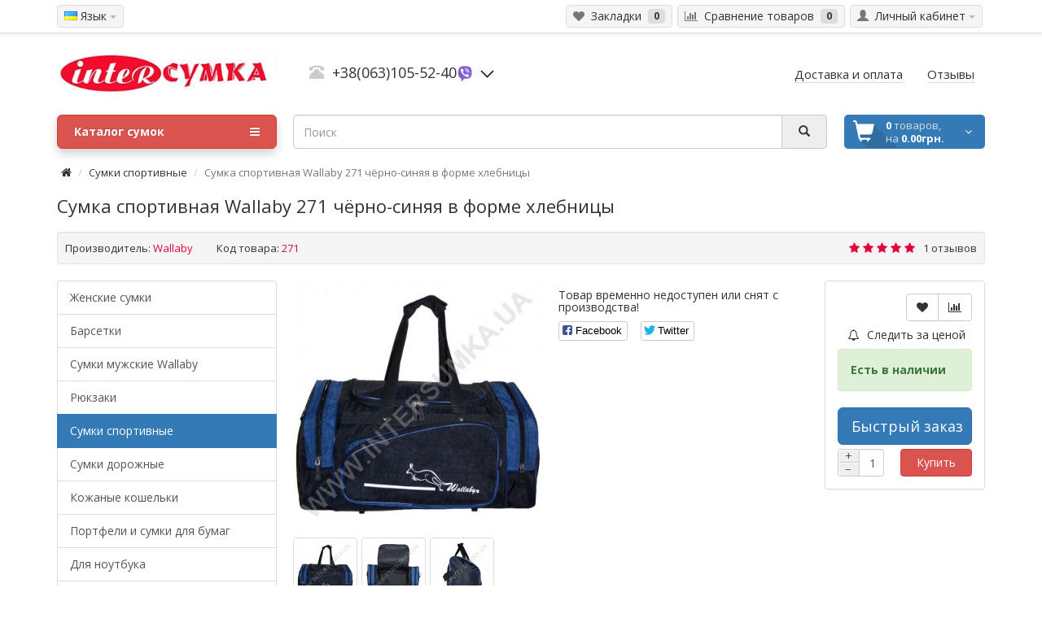

--- FILE ---
content_type: text/css; charset=utf-8
request_url: https://intersumka.ua/min/?f=catalog/view/javascript/jquery/magnific/magnific-popup.css,catalog/view/javascript/jquery/datetimepicker/bootstrap-datetimepicker.min.css,catalog/view/theme/coloring/assets/owl-carousel/owl.carousel.css,catalog/view/theme/coloring/assets/owl-carousel/owl.theme.css,catalog/view/theme/coloring/assets/share/social-likes_birman.css,catalog/view/javascript/blog/colorbox/css/0/colorbox.css,image/seocms.css,catalog/view/javascript/wysibb/theme/default/wbbtheme.css,catalog/view/javascript/blog/rating/jquery.rating.css,catalog/view/theme/default/stylesheet/popupcart_extended.css,catalog/view/javascript/ocp_oneclick/magnific-popup.ocp.css,catalog/view/theme/default/stylesheet/ocp_oneclick.css
body_size: 25590
content:
.mfp-bg{top:0;left:0;width:100%;height:100%;z-index:1042;overflow:hidden;position:fixed;background:#0b0b0b;opacity:0.8;filter:alpha(opacity=80)}.mfp-wrap{top:0;left:0;width:100%;height:100%;z-index:1043;position:fixed;outline:none !important;-webkit-backface-visibility:hidden}.mfp-container{text-align:center;position:absolute;width:100%;height:100%;left:0;top:0;padding:0
8px;-webkit-box-sizing:border-box;-moz-box-sizing:border-box;box-sizing:border-box}.mfp-container:before{content:'';display:inline-block;height:100%;vertical-align:middle}.mfp-align-top .mfp-container:before{display:none}.mfp-content{position:relative;display:inline-block;vertical-align:middle;margin:0
auto;text-align:left;z-index:1045}.mfp-inline-holder .mfp-content, .mfp-ajax-holder .mfp-content{width:100%;cursor:auto}.mfp-ajax-cur{cursor:progress}.mfp-zoom-out-cur, .mfp-zoom-out-cur .mfp-image-holder .mfp-close{cursor:-moz-zoom-out;cursor:-webkit-zoom-out;cursor:zoom-out}.mfp-zoom{cursor:pointer;cursor:-webkit-zoom-in;cursor:-moz-zoom-in;cursor:zoom-in}.mfp-auto-cursor .mfp-content{cursor:auto}.mfp-close,.mfp-arrow,.mfp-preloader,.mfp-counter{-webkit-user-select:none;-moz-user-select:none;user-select:none}.mfp-loading.mfp-figure{display:none}.mfp-hide{display:none !important}.mfp-preloader{color:#ccc;position:absolute;top:50%;width:auto;text-align:center;margin-top:-0.8em;left:8px;right:8px;z-index:1044}.mfp-preloader
a{color:#ccc}.mfp-preloader a:hover{color:white}.mfp-s-ready .mfp-preloader{display:none}.mfp-s-error .mfp-content{display:none}button.mfp-close,button.mfp-arrow{overflow:visible;cursor:pointer;background:transparent;border:0;-webkit-appearance:none;display:block;outline:none;padding:0;z-index:1046;-webkit-box-shadow:none;box-shadow:none}button::-moz-focus-inner{padding:0;border:0}.mfp-close{width:44px;height:44px;line-height:44px;position:absolute;right:0;top:0;text-decoration:none;text-align:center;opacity:0.65;padding:0
0 18px 10px;color:white;font-style:normal;font-size:28px;font-family:Arial,Baskerville,monospace}.mfp-close:hover,.mfp-close:focus{opacity:1}.mfp-close:active{top:1px}.mfp-close-btn-in .mfp-close{color:#333}.mfp-image-holder .mfp-close, .mfp-iframe-holder .mfp-close{color:white;right:-6px;text-align:right;padding-right:6px;width:100%}.mfp-counter{position:absolute;top:0;right:0;color:#ccc;font-size:12px;line-height:18px}.mfp-arrow{position:absolute;opacity:0.65;margin:0;top:50%;margin-top:-55px;padding:0;width:90px;height:110px;-webkit-tap-highlight-color:rgba(0,0,0,0)}.mfp-arrow:active{margin-top:-54px}.mfp-arrow:hover,.mfp-arrow:focus{opacity:1}.mfp-arrow:before, .mfp-arrow:after, .mfp-arrow .mfp-b, .mfp-arrow .mfp-a{content:'';display:block;width:0;height:0;position:absolute;left:0;top:0;margin-top:35px;margin-left:35px;border:medium inset transparent}.mfp-arrow:after, .mfp-arrow .mfp-a{border-top-width:13px;border-bottom-width:13px;top:8px}.mfp-arrow:before, .mfp-arrow .mfp-b{border-top-width:21px;border-bottom-width:21px}.mfp-arrow-left{left:0}.mfp-arrow-left:after, .mfp-arrow-left .mfp-a{border-right:17px solid white;margin-left:31px}.mfp-arrow-left:before, .mfp-arrow-left .mfp-b{margin-left:25px;border-right:27px solid #3f3f3f}.mfp-arrow-right{right:0}.mfp-arrow-right:after, .mfp-arrow-right .mfp-a{border-left:17px solid white;margin-left:39px}.mfp-arrow-right:before, .mfp-arrow-right .mfp-b{border-left:27px solid #3f3f3f}.mfp-iframe-holder{padding-top:40px;padding-bottom:40px}.mfp-iframe-holder .mfp-content{line-height:0;width:100%;max-width:900px}.mfp-iframe-holder .mfp-close{top:-40px}.mfp-iframe-scaler{width:100%;height:0;overflow:hidden;padding-top:56.25%}.mfp-iframe-scaler
iframe{position:absolute;display:block;top:0;left:0;width:100%;height:100%;box-shadow:0 0 8px rgba(0,0,0,0.6);background:black}img.mfp-img{width:auto;max-width:100%;height:auto;display:block;line-height:0;-webkit-box-sizing:border-box;-moz-box-sizing:border-box;box-sizing:border-box;padding:40px
0 40px;margin:0
auto}.mfp-figure{line-height:0}.mfp-figure:after{content:'';position:absolute;left:0;top:40px;bottom:40px;display:block;right:0;width:auto;height:auto;z-index:-1;box-shadow:0 0 8px rgba(0, 0, 0, 0.6);background:#444}.mfp-figure
small{color:#bdbdbd;display:block;font-size:12px;line-height:14px}.mfp-bottom-bar{margin-top:-36px;position:absolute;top:100%;left:0;width:100%;cursor:auto}.mfp-title{text-align:left;line-height:18px;color:#f3f3f3;word-wrap:break-word;padding-right:36px}.mfp-image-holder .mfp-content{max-width:100%}.mfp-gallery .mfp-image-holder .mfp-figure{cursor:pointer}@media screen and (max-width: 800px) and (orientation: landscape), screen and (max-height: 300px){.mfp-img-mobile .mfp-image-holder{padding-left:0;padding-right:0}.mfp-img-mobile img.mfp-img{padding:0}.mfp-img-mobile .mfp-figure{}.mfp-img-mobile .mfp-figure:after{top:0;bottom:0}.mfp-img-mobile .mfp-figure
small{display:inline;margin-left:5px}.mfp-img-mobile .mfp-bottom-bar{background:rgba(0, 0, 0, 0.6);bottom:0;margin:0;top:auto;padding:3px
5px;position:fixed;-webkit-box-sizing:border-box;-moz-box-sizing:border-box;box-sizing:border-box}.mfp-img-mobile .mfp-bottom-bar:empty{padding:0}.mfp-img-mobile .mfp-counter{right:5px;top:3px}.mfp-img-mobile .mfp-close{top:0;right:0;width:35px;height:35px;line-height:35px;background:rgba(0, 0, 0, 0.6);position:fixed;text-align:center;padding:0}}@media all and (max-width: 900px){.mfp-arrow{-webkit-transform:scale(0.75);transform:scale(0.75)}.mfp-arrow-left{-webkit-transform-origin:0;transform-origin:0}.mfp-arrow-right{-webkit-transform-origin:100%;transform-origin:100%}.mfp-container{padding-left:6px;padding-right:6px}}.mfp-ie7 .mfp-img{padding:0}.mfp-ie7 .mfp-bottom-bar{width:600px;left:50%;margin-left:-300px;margin-top:5px;padding-bottom:5px}.mfp-ie7 .mfp-container{padding:0}.mfp-ie7 .mfp-content{padding-top:44px}.mfp-ie7 .mfp-close{top:0;right:0;padding-top:0}/*!
 * Datetimepicker for Bootstrap v3
//! version : 3.1.3
 * https://github.com/Eonasdan/bootstrap-datetimepicker/
 */.bootstrap-datetimepicker-widget{top:0;left:0;width:250px;padding:4px;margin-top:1px;z-index:99999!important;border-radius:4px}.bootstrap-datetimepicker-widget.timepicker-sbs{width:600px}.bootstrap-datetimepicker-widget.bottom:before{content:'';display:inline-block;border-left:7px solid transparent;border-right:7px solid transparent;border-bottom:7px solid #ccc;border-bottom-color:rgba(0,0,0,.2);position:absolute;top:-7px;left:7px}.bootstrap-datetimepicker-widget.bottom:after{content:'';display:inline-block;border-left:6px solid transparent;border-right:6px solid transparent;border-bottom:6px solid #fff;position:absolute;top:-6px;left:8px}.bootstrap-datetimepicker-widget.top:before{content:'';display:inline-block;border-left:7px solid transparent;border-right:7px solid transparent;border-top:7px solid #ccc;border-top-color:rgba(0,0,0,.2);position:absolute;bottom:-7px;left:6px}.bootstrap-datetimepicker-widget.top:after{content:'';display:inline-block;border-left:6px solid transparent;border-right:6px solid transparent;border-top:6px solid #fff;position:absolute;bottom:-6px;left:7px}.bootstrap-datetimepicker-widget .dow{width:14.2857%}.bootstrap-datetimepicker-widget.pull-right:before{left:auto;right:6px}.bootstrap-datetimepicker-widget.pull-right:after{left:auto;right:7px}.bootstrap-datetimepicker-widget>ul{list-style-type:none;margin:0}.bootstrap-datetimepicker-widget a[data-action]{padding:6px 0}.bootstrap-datetimepicker-widget a[data-action]:active{box-shadow:none}.bootstrap-datetimepicker-widget .timepicker-hour,.bootstrap-datetimepicker-widget .timepicker-minute,.bootstrap-datetimepicker-widget .timepicker-second{width:54px;font-weight:700;font-size:1.2em;margin:0}.bootstrap-datetimepicker-widget button[data-action]{padding:6px}.bootstrap-datetimepicker-widget table[data-hour-format="12"] .separator{width:4px;padding:0;margin:0}.bootstrap-datetimepicker-widget .datepicker>div{display:none}.bootstrap-datetimepicker-widget .picker-switch{text-align:center}.bootstrap-datetimepicker-widget table{width:100%;margin:0}.bootstrap-datetimepicker-widget td,.bootstrap-datetimepicker-widget th{text-align:center;border-radius:4px}.bootstrap-datetimepicker-widget td{height:54px;line-height:54px;width:54px}.bootstrap-datetimepicker-widget td.cw{font-size:10px;height:20px;line-height:20px;color:#777}.bootstrap-datetimepicker-widget td.day{height:20px;line-height:20px;width:20px}.bootstrap-datetimepicker-widget td.day:hover,.bootstrap-datetimepicker-widget td.hour:hover,.bootstrap-datetimepicker-widget td.minute:hover,.bootstrap-datetimepicker-widget td.second:hover{background:#eee;cursor:pointer}.bootstrap-datetimepicker-widget td.old,.bootstrap-datetimepicker-widget td.new{color:#777}.bootstrap-datetimepicker-widget td.today{position:relative}.bootstrap-datetimepicker-widget td.today:before{content:'';display:inline-block;border-left:7px solid transparent;border-bottom:7px solid #428bca;border-top-color:rgba(0,0,0,.2);position:absolute;bottom:4px;right:4px}.bootstrap-datetimepicker-widget td.active,.bootstrap-datetimepicker-widget td.active:hover{background-color:#428bca;color:#fff;text-shadow:0 -1px 0 rgba(0,0,0,.25)}.bootstrap-datetimepicker-widget td.active.today:before{border-bottom-color:#fff}.bootstrap-datetimepicker-widget td.disabled,.bootstrap-datetimepicker-widget td.disabled:hover{background:0 0;color:#777;cursor:not-allowed}.bootstrap-datetimepicker-widget td span{display:inline-block;width:54px;height:54px;line-height:54px;margin:2px 1.5px;cursor:pointer;border-radius:4px}.bootstrap-datetimepicker-widget td span:hover{background:#eee}.bootstrap-datetimepicker-widget td span.active{background-color:#428bca;color:#fff;text-shadow:0 -1px 0 rgba(0,0,0,.25)}.bootstrap-datetimepicker-widget td span.old{color:#777}.bootstrap-datetimepicker-widget td span.disabled,.bootstrap-datetimepicker-widget td span.disabled:hover{background:0 0;color:#777;cursor:not-allowed}.bootstrap-datetimepicker-widget th{height:20px;line-height:20px;width:20px}.bootstrap-datetimepicker-widget th.picker-switch{width:145px}.bootstrap-datetimepicker-widget th.next,.bootstrap-datetimepicker-widget th.prev{font-size:21px}.bootstrap-datetimepicker-widget th.disabled,.bootstrap-datetimepicker-widget th.disabled:hover{background:0 0;color:#777;cursor:not-allowed}.bootstrap-datetimepicker-widget thead tr:first-child th{cursor:pointer}.bootstrap-datetimepicker-widget thead tr:first-child th:hover{background:#eee}.input-group.date .input-group-addon span{display:block;cursor:pointer;width:16px;height:16px}.bootstrap-datetimepicker-widget.left-oriented:before{left:auto;right:6px}.bootstrap-datetimepicker-widget.left-oriented:after{left:auto;right:7px}.bootstrap-datetimepicker-widget ul.list-unstyled li div.timepicker div.timepicker-picker table.table-condensed tbody>tr>td{padding:0!important}@media screen and (max-width:767px){.bootstrap-datetimepicker-widget.timepicker-sbs{width:283px}}.owl-carousel .owl-wrapper:after{content:".";display:block;clear:both;visibility:hidden;line-height:0;height:0}.owl-carousel{display:none;position:relative;width:100%;-ms-touch-action:pan-y}.owl-carousel .owl-wrapper{display:none;position:relative;-webkit-transform:translate3d(0px, 0px, 0px)}.owl-carousel .owl-wrapper-outer{overflow:hidden;position:relative;width:100%}.owl-carousel .owl-wrapper-outer.autoHeight{-webkit-transition:height 500ms ease-in-out;-moz-transition:height 500ms ease-in-out;-ms-transition:height 500ms ease-in-out;-o-transition:height 500ms ease-in-out;transition:height 500ms ease-in-out}.owl-carousel .owl-item{float:left}.owl-controls .owl-page,
.owl-controls .owl-buttons
div{cursor:pointer}.owl-controls{-webkit-user-select:none;-khtml-user-select:none;-moz-user-select:none;-ms-user-select:none;user-select:none;-webkit-tap-highlight-color:rgba(0,0,0,0)}.grabbing{cursor:url(/catalog/view/theme/coloring/assets/owl-carousel/grabbing.png) 8 8, move}.owl-carousel .owl-wrapper,
.owl-carousel .owl-item{-webkit-backface-visibility:hidden;-moz-backface-visibility:hidden;-ms-backface-visibility:hidden;-webkit-transform:translate3d(0,0,0);-moz-transform:translate3d(0,0,0);-ms-transform:translate3d(0,0,0)}.owl-theme .owl-controls{margin-top:10px;text-align:center}.owl-theme .owl-controls .owl-buttons
div{color:#FFF;display:inline-block;zoom:1;*display:inline;margin:5px;padding:3px
10px;font-size:12px;-webkit-border-radius:30px;-moz-border-radius:30px;border-radius:30px;background:#869791;filter:Alpha(Opacity=50);opacity:0.5}.owl-theme .owl-controls.clickable .owl-buttons div:hover{filter:Alpha(Opacity=100);opacity:1;text-decoration:none}.owl-theme .owl-controls .owl-page{display:inline-block;zoom:1;*display:inline}.owl-theme .owl-controls .owl-page
span{display:block;width:12px;height:12px;margin:5px
7px;filter:Alpha(Opacity=50);opacity:0.5;-webkit-border-radius:20px;-moz-border-radius:20px;border-radius:20px;background:#869791}.owl-theme .owl-controls .owl-page.active span,
.owl-theme .owl-controls.clickable .owl-page:hover
span{filter:Alpha(Opacity=100);opacity:1}.owl-theme .owl-controls .owl-page span.owl-numbers{height:auto;width:auto;color:#FFF;padding:2px
10px;font-size:12px;-webkit-border-radius:30px;-moz-border-radius:30px;border-radius:30px}.owl-item.loading{min-height:150px;background:url(/catalog/view/theme/coloring/assets/owl-carousel/AjaxLoader.gif) no-repeat center center}.product-carousel{}.product-carousel .owl-wrapper-outer{}.product-carousel .owl-item{border-right:1px solid #f3f3f3}.product-carousel .owl-controls{}.product-carousel .owl-controls .owl-pagination{font-size:0;line-height:0;letter-spacing:-1}.product-carousel .owl-controls .owl-buttons{position:absolute;top:-35px;right:5px;height:35px}.product-carousel .owl-controls .owl-buttons
div{color:#333;display:inline-block;zoom:1;*display:inline;padding:7px;font-size:14px;filter:Alpha(Opacity=50);opacity:0.5}.product-carousel .owl-controls.clickable .owl-buttons div:hover{filter:Alpha(Opacity=100);opacity:1;text-decoration:none}.product-carousel .owl-controls .owl-page{display:inline-block;zoom:1;*display:inline}.product-carousel .owl-controls .owl-page
span{display:block;width:12px;height:12px;margin:3px;filter:Alpha(Opacity=50);opacity:0.5;-webkit-border-radius:20px;-moz-border-radius:20px;border-radius:20px;background:#869791}.product-carousel .owl-controls .owl-page.active span,
.product-carousel .owl-controls.clickable .owl-page:hover
span{filter:Alpha(Opacity=100);opacity:1}.product-carousel .owl-controls .owl-page span.owl-numbers{height:auto;width:auto;color:#FFF;padding:2px
10px;font-size:12px;-webkit-border-radius:30px;-moz-border-radius:30px;border-radius:30px}.carousel{border:1px
solid #ddd;border-radius:6px;box-shadow:0 3px 10px rgba(0,0,0,.1);margin-bottom:20px;overflow:hidden;background:#fff}.carousel .owl-wrapper-outer{}.carousel .owl-wrapper-outer
img{margin:0
auto}.carousel .owl-item{border-right:1px solid #f3f3f3}.carousel .owl-controls{}.carousel .owl-controls .owl-pagination{font-size:0;line-height:0;letter-spacing:-1}.carousel .owl-controls .owl-buttons{}.carousel .owl-controls .owl-buttons
div{color:#333;display:inline-block;zoom:1;*display:inline;padding:7px;font-size:14px;position:absolute;top:50%;margin-top:-17px;filter:Alpha(Opacity=0);opacity:0}.carousel:hover .owl-controls.clickable .owl-buttons
div{filter:Alpha(Opacity=50);opacity:0.5}.carousel .owl-controls.clickable .owl-buttons div:hover{filter:Alpha(Opacity=100);opacity:1;text-decoration:none}.carousel .owl-controls .owl-buttons .owl-prev{left:5px}.carousel .owl-controls .owl-buttons .owl-next{right:5px}.carousel .owl-controls .owl-page{display:inline-block;zoom:1;*display:inline}.carousel .owl-controls .owl-page
span{display:block;width:12px;height:12px;margin:3px;filter:Alpha(Opacity=50);opacity:0.5;-webkit-border-radius:20px;-moz-border-radius:20px;border-radius:20px;background:#869791}.carousel .owl-controls .owl-page.active span,
.carousel .owl-controls.clickable .owl-page:hover
span{filter:Alpha(Opacity=100);opacity:1}.carousel .owl-controls .owl-page span.owl-numbers{height:auto;width:auto;color:#FFF;padding:2px
10px;font-size:12px;-webkit-border-radius:30px;-moz-border-radius:30px;border-radius:30px}
/*! Social Likes v3.0.14 by Artem Sapegin - http://sapegin.github.com/social-likes - Licensed MIT */
.social-likes,.social-likes__widget{display:inline-block;padding:0;vertical-align:middle!important;word-spacing:0!important;text-indent:0!important;list-style:none!important}.social-likes{opacity:0}.social-likes_visible{opacity:1;transition:opacity .1s ease-in}.social-likes>*{display:inline-block;visibility:hidden}.social-likes_vertical>*{display:block}.social-likes_visible>*{visibility:inherit}.social-likes__widget{display:inline-block;position:relative;white-space:nowrap}.social-likes__widget:before,.social-likes__widget:after{display:none!important}.social-likes_vertical .social-likes__widget{display:block;float:left;clear:left}.social-likes__button,.social-likes__icon,.social-likes__counter{text-decoration:none;text-rendering:optimizeLegibility}.social-likes__button,.social-likes__counter{display:inline-block;margin:0;outline:0}.social-likes__button{position:relative;-webkit-user-select:none;-moz-user-select:none;-ms-user-select:none;user-select:none}.social-likes__button:before{content:"";display:inline-block}.social-likes__icon{position:absolute;top:0;left:0}.social-likes__counter{display:none;position:relative}.social-likes_ready .social-likes__counter,.social-likes__counter_single{display:inline-block}.social-likes_ready .social-likes__counter_empty{display:none}.social-likes_vertical .social-likes__widget{display:block}.social-likes_notext .social-likes__button{padding-left:0}.social-likes_single-w{position:relative;display:inline-block}.social-likes_single{position:absolute;text-align:left;z-index:99999;visibility:hidden;opacity:0;transition:visibility 0s .11s,opacity .1s ease-in;-webkit-backface-visibility:hidden;backface-visibility:hidden}.social-likes_single.social-likes_opened{visibility:visible;opacity:1;transition:opacity .15s ease-out}.social-likes__button_single{position:relative}.social-likes{min-height:36px;margin:-6px}.social-likes,.social-likes_single-w{line-height:19px}.social-likes__widget{margin:6px;color:#000;background:#fff;border:1px
solid #ccc;border-radius:3px;line-height:19px}.social-likes__widget:hover,.social-likes__widget:active,.social-likes__widget:focus{-webkit-font-smoothing:antialiased;-moz-osx-font-smoothing:grayscale;color:#fff;cursor:pointer}.social-likes__button,.social-likes__counter{vertical-align:middle;font-family:"Helvetica Neue",Arial,sans-serif;font-size:13px;line-height:20px;cursor:inherit}.social-likes__button{padding:1px
6px 1px 20px;font-weight:400;border-right:0}.social-likes__icon{width:20px;height:18px;margin-top:1px;background-repeat:no-repeat;background-position:50% 50%}.social-likes__counter{min-width:12px;padding:1px
4px;font-weight:400;text-align:center;border-left:1px solid #ccc}.social-likes__widget:hover>.social-likes__counter,.social-likes__widget:focus>.social-likes__counter,.social-likes__widget:active>.social-likes__counter,.social-likes__widget_active>.social-likes__counter{position:relative;border-left-color:transparent}.social-likes__widget:hover>.social-likes__counter:before,.social-likes__widget:focus>.social-likes__counter:before,.social-likes__widget:active>.social-likes__counter:before,.social-likes__widget_active>.social-likes__counter:before{content:"";position:absolute;top:0;bottom:0;left:-1px;border-left:1px solid;opacity:.4}.social-likes_vertical{margin:-6px}.social-likes_vertical .social-likes__widget{margin:6px}.social-likes_notext{margin:-3px}.social-likes_notext .social-likes__widget{margin:3px}.social-likes_notext .social-likes__button{width:18px}.social-likes_notext .social-likes__icon{width:100%;background-position:center center}.social-likes__widget_single{margin:0}.social-likes_single{margin:-12px 0 0;padding:4px
0;background:#fff;border:1px
solid #ccc;border-radius:3px}.social-likes__single-container{width:100%;display:table}.social-likes_single .social-likes__widget{float:none;display:table-row;margin:0;border:0;border-radius:0;background:0 0}.social-likes_single .social-likes__button{display:block;padding:2px
6px 2px 24px}.social-likes_single .social-likes__icon{margin-left:4px;margin-top:2px}.social-likes_single .social-likes__counter{display:table-cell;padding:2px
8px 2px 4px;border-left:0;text-align:right}.social-likes_single .social-likes__widget:hover>.social-likes__counter:before,.social-likes_single .social-likes__widget:focus>.social-likes__counter:before,.social-likes_single .social-likes__widget:active>.social-likes__counter:before{display:none}.social-likes__icon_single{background-image:url("[data-uri]")}.social-likes__widget_single:hover,.social-likes__widget_single:active,.social-likes__widget_single:focus,.social-likes__widget_active{-webkit-font-smoothing:antialiased;-moz-osx-font-smoothing:grayscale;background:#3673f4;border-color:#3673f4;color:#fff}.social-likes__widget_single:hover .social-likes__icon_single,.social-likes__widget_single:active .social-likes__icon_single,.social-likes__widget_single:focus .social-likes__icon_single,.social-likes__widget_active .social-likes__icon_single{background-image:url("[data-uri]")}.social-likes__icon_facebook{background-image:url("[data-uri]")}.social-likes__widget_facebook:hover,.social-likes__widget_facebook:active,.social-likes__widget_facebook:focus{background:#425497;border-color:#425497}.social-likes__widget_facebook:hover .social-likes__icon_facebook,.social-likes__widget_facebook:active .social-likes__icon_facebook,.social-likes__widget_facebook:focus .social-likes__icon_facebook{background-image:url("[data-uri]")}.social-likes__icon_twitter{background-image:url("[data-uri]")}.social-likes__widget_twitter:hover,.social-likes__widget_twitter:active,.social-likes__widget_twitter:focus{background:#00b7ec;border-color:#00b7ec}.social-likes__widget_twitter:hover .social-likes__icon_twitter,.social-likes__widget_twitter:active .social-likes__icon_twitter,.social-likes__widget_twitter:focus .social-likes__icon_twitter{background-image:url("[data-uri]")}.social-likes__icon_plusone{background-image:url("[data-uri]")}.social-likes__widget_plusone:hover,.social-likes__widget_plusone:active,.social-likes__widget_plusone:focus{background:#dd4241;border-color:#dd4241}.social-likes__widget_plusone:hover .social-likes__icon_plusone,.social-likes__widget_plusone:active .social-likes__icon_plusone,.social-likes__widget_plusone:focus .social-likes__icon_plusone{background-image:url("[data-uri]")}.social-likes__icon_mailru{background-image:url("[data-uri]")}.social-likes__widget_mailru:hover,.social-likes__widget_mailru:active,.social-likes__widget_mailru:focus{background:#255896;border-color:#255896;color:#ffcd00}.social-likes__widget_mailru:hover .social-likes__icon_mailru,.social-likes__widget_mailru:active .social-likes__icon_mailru,.social-likes__widget_mailru:focus .social-likes__icon_mailru{background-image:url("[data-uri]")}.social-likes__icon_vkontakte{background-image:url("[data-uri]")}.social-likes__widget_vkontakte:hover,.social-likes__widget_vkontakte:active,.social-likes__widget_vkontakte:focus{background:#526e8f;border-color:#526e8f}.social-likes__widget_vkontakte:hover .social-likes__icon_vkontakte,.social-likes__widget_vkontakte:active .social-likes__icon_vkontakte,.social-likes__widget_vkontakte:focus .social-likes__icon_vkontakte{background-image:url("[data-uri]")}.social-likes__icon_odnoklassniki{background-image:url("[data-uri]");background-position:6px 3px}.social-likes__widget_odnoklassniki:hover,.social-likes__widget_odnoklassniki:active,.social-likes__widget_odnoklassniki:focus{background:#f6903b;border-color:#f6903b}.social-likes__widget_odnoklassniki:hover .social-likes__icon_odnoklassniki,.social-likes__widget_odnoklassniki:active .social-likes__icon_odnoklassniki,.social-likes__widget_odnoklassniki:focus .social-likes__icon_odnoklassniki{background-image:url("[data-uri]")}.social-likes__icon_pinterest{background-image:url("[data-uri]")}.social-likes__widget_pinterest:hover,.social-likes__widget_pinterest:active,.social-likes__widget_pinterest:focus{background:#cc002b;border-color:#cc002b}.social-likes__widget_pinterest:hover .social-likes__icon_pinterest,.social-likes__widget_pinterest:active .social-likes__icon_pinterest,.social-likes__widget_pinterest:focus .social-likes__icon_pinterest{background-image:url("[data-uri]")}#colorbox,#cboxOverlay,#cboxWrapper{position:absolute;top:0;left:0;z-index:9999;overflow:hidden}#cboxOverlay{position:fixed;width:100%;height:100%}#cboxMiddleLeft,#cboxBottomLeft{clear:left}#cboxContent{position:relative}#cboxLoadedContent{overflow:auto;-webkit-overflow-scrolling:touch}#cboxTitle{margin-left:5px}#cboxLoadingOverlay,#cboxLoadingGraphic{position:absolute;top:0;left:0;width:100%;height:100%}#cboxPrevious,#cboxNext,#cboxClose,#cboxSlideshow{cursor:pointer}.cboxPhoto{float:left;margin:auto;border:0;display:block;max-width:none}.cboxIframe{width:100%;height:100%;display:block;border:0}#colorbox,#cboxContent,#cboxLoadedContent{box-sizing:content-box;-moz-box-sizing:content-box;-webkit-box-sizing:content-box}#colorbox{border:none;-webkit-border-radius:2px 2px 2px 2px;-moz-border-radius:2px 2px 2px 2px;-khtml-border-radius:2px 2px 2px 2px;border-radius:2px 2px 2px 2px;-webkit-box-shadow:0px 0px 20px 0px rgba(0, 0, 0, 0.5);-moz-box-shadow:0px 0px 20px 0px rgba(0, 0, 0, 0.5);box-shadow:0px 0px 20px 0px rgba(0,0,0,0.5)}#cboxOverlay{background:url(/catalog/view/javascript/blog/colorbox/css/0/images/overlay.png) repeat 0 0}#colorbox{outline:0}#cboxTopCenter{min-height:40px;background:rgba(238,238,238, 1) repeat-x bottom left}#cboxContent{background:#FFF}.cboxIframe{background:#fff}#cboxError{padding:50px;border:1px
solid #ccc}#cboxLoadedContent{border:5px;background:#fff}#cboxTitle{position:absolute;top:-30px;left:5px;color:#555;right:150px;overflow:hidden;height:18px;font-size:15px;font-family:"Roboto",sans-serif}#cboxCurrent{position:absolute;top:-30px;right:92px;color:#000}#cboxLoadingGraphic{background:url(/catalog/view/javascript/blog/colorbox/css/0/images/loading.gif) no-repeat center center;background-color:#FFF}#cboxPrevious,#cboxNext,#cboxSlideshow,#cboxClose{border:0;padding:0;margin:0;overflow:visible;width:auto;background:none}#cboxPrevious:active,#cboxNext:active,#cboxSlideshow:active,#cboxClose:active{outline:0}#cboxSlideshow{position:absolute;top:-31px;right:26px;background:url(/catalog/view/javascript/blog/colorbox/css/0/images/controls.png) no-repeat -120px -25px;width:25px;height:25px;text-indent:-9999px}#cboxSlideshow:hover{background-position:-120px -0px}#cboxPrevious{position:absolute;top:-31px;right:62px;background:url(/catalog/view/javascript/blog/colorbox/css/0/images/controls.png) no-repeat -50px -25px;width:25px;height:25px;text-indent:-9999px}#cboxPrevious:hover{background-position:-50px 0}#cboxNext{position:absolute;top:-31px;right:36px;background:url(/catalog/view/javascript/blog/colorbox/css/0/images/controls.png) no-repeat -75px -25px;width:25px;height:25px;text-indent:-9999px}#cboxNext:hover{background-position:-75px -0px}#cboxClose{position:absolute;top:0px;right:5px;margin-top:-31px;margin-right:-10px;display:block;background:url(/catalog/view/javascript/blog/colorbox/css/0/images/controls.png) no-repeat top center;background-position:-95px -25px;width:38px;height:19px;text-indent:-9999px}#cboxClose:hover{background-position:-94px 0px}.cboxSlideshow_on,.cboxSlideshow_off{right:26px}.cboxSlideshow_off
#cboxSlideshow{background-position:-120px -25px;right:26px}.cboxSlideshow_off #cboxSlideshow:hover{background-position:-120px 0px}.cboxSlideshow_on
#cboxSlideshow{background-position:-145px -25px;right:26px}.cboxSlideshow_on #cboxSlideshow:hover{background-position:-145px 0px}.seocmspro_content{word-wrap:break-word}.cmswidget{word-wrap:break-word}.seocmspro_content
img{max-width:100%;height:auto}.cmswidget .box-ul ul, .blog-list
ul{list-style:none;margin:0}.blog-ins_rating{color:#555;font-size:110%;margin-left:-5px}.blog-record-description{font-size:110%;font-weight:normal}#content ins, .sc-modal-ins
ins{text-decoration:none}a.hrefajax{}.hrefajax{}.asc_displaynone{display:none}.marginright2{margin-right:2px}.marginbottom2{margin-bottom:2px}.fontsize_15{font-size:120%}.textdecoration_none{text-decoration:none}.textdecoration_none
a{text-decoration:none}a.textdecoration_none{text-decoration:none}a
.textdecoration_none{text-decoration:none}a.seocms_further{text-decoration:none;float:right;margin-right:5px;margin-bottom:5px;font-size:0.8em;font-weight:normal}a:link span.textdecoration_none,
a:visited span.textdecoration_none,
a:active span.textdecoration_none,
a:hover
span.textdecoration_none{text-decoration:none}.lowercase{text-transform:lowercase}a.blog-title{word-spacing:1px;letter-spacing:0px}.blog-description{font-size:110%;line-height:120%}.blog-author{font-size:100%;color:#777;font-style:italic}.margintop2{margin-top:2px}.margintop4{margin-top:4px}.margintop5{margin-top:5px}.margintop10{margin-top:10px}.marginbottom5{margin-bottom:5px}.marginbottom10{margin-bottom:10px}.marginleft10{margin-left:10px}.marginright5{margin-right:5px}.marginleft5{margin-left:5px}.marginright100{margin-right:100%}.width100{width:100%}.width50{width:50%}.width90{width:90%}.width80{width:80%}.width70{width:70%}.width60{width:60%}.width40{width:40%}.width30{width:30%}.width20{width:20%}.width10{width:10%}.height30px{height:30px}.width95px{width:95px}.paddingtop5px{padding-top:5px}.lineheight1{line-height:1px}.overflowhidden{overflow:hidden}.bordernone{border:none}.record_description{font-size:110%}.floatleft{float:left}.floatnone{float:none}.padding10{padding:10px}.padding2{padding:2px}.floatright{float:right}.color_entry_name{color:#777}.color_bad{color:red}.color_good{color:green}.field_title{font-size:90%}.field_text{font-size:90%}input[type="text"],input[type="password"],textarea{}input[name=rating]{}.text_note{font-size:85%;opacity:0.50}.bubble
a{background:none repeat scroll 0 0 #000;color:#FFF;font-size:85%;line-height:1;padding:3px
7px;text-decoration:none}.mbubble{display:block;width:0;height:0;border-top:10px solid black;border-right:10px solid transparent;margin-top:2px;margin-left:5px}input[type="text"].captchainput{border:1px
solid #CCC}input[name="captcha"]{margin-bottom:0px;margin-top:0px;height:auto;padding:0}.captcha_title{color:#555;font-size:100%;line-height:120%}.entry_captcha{color:#999;font-size:100%}#captcha_fun{height:30px;width:95px;font-size:150%}.captcha_img{height:30px;vertical-align:top;width:95px}.captchainput{font-size:110%;width:95px;height:24px;vertical-align:top;border:1px
solid #CCC}.captcha_left{margin-top:2px;margin-left:93px}.sc-form-control{width:auto}.sc-clearfix:after{content:".";display:block;clear:both;visibility:hidden;line-height:0;height:0}.align_center{vertical-align:center;text-align:center}.sc-cbtn{margin-right:1px;margin-top:2px;width:23px;padding:0px
5px 0px 5px}.comment_buttons{text-decoration:none;margin-right:5px}.comment_content{padding:0px}.comment_block{border-bottom:1px solid #EEE}.com_date_added{color:#555;font-size:85%;margin-bottom:5px}.com_text{font-size:110%;line-height:130%}.height1{height:1px}.displayinline{display:inline}.color_000{color:#000}.color_AAA{color:#AAA}.voting
.karma_plus{width:11px;height:15px;display:block;float:right;margin-top:2px;margin-left:7px}.voting
.karma_minus{width:11px;height:15px;display:block;float:right;margin-top:2px;margin-left:2px}.voting
.mark{float:right;color:#A9A9A9;padding-top:1px;font-size:110%}.voting .mark
span{color:#A9A9A9}.voting .mark
a{text-decoration:none;color:#A9A9A9}.voting .mark.positive
span{color:#390}.voting .mark.negative
span{color:#C00}.level_0{margin-left:0px}.level_1{margin-left:10%}.level_2{margin-left:10%}.level_3{margin-left:10%}.level_4{margin-left:10%}.level_5{margin-left:10%}.level_6{margin-left:5%}.level_7{margin-left:5%}.level_8{margin-left:5%}.level_9{margin-left:5%}.level_10{margin-left:5%}.level_11{margin-left:5%}.level_12{margin-left:5%}.level_13{margin-left:5%}.level_14{margin-left:5%}.level_15{margin-left:5%}.level_16{margin-left:5%}.level_17{margin-left:72%}.level_18{margin-left:74%}.level_19{margin-left:76%}.level_20{margin-left:78%}.padding_0{padding-left:0px}.padding_1{padding-left:10px}.padding_2{padding-left:20px}.padding_3{padding-left:30px}.padding_4{padding-left:40px}.padding_5{padding-left:50px}.padding_6{padding-left:60px}.padding_7{padding-left:70px}.padding_8{padding-left:80px}.padding_9{padding-left:90px}.padding_10{padding-left:100px}.padding_11{padding-left:110px}.padding_12{padding-left:120px}.padding_13{padding-left:125px}.padding_14{padding-left:130px}.padding_15{padding-left:135px}.padding_16{padding-left:140px}.padding_17{padding-left:145px}.padding_18{padding-left:150px}.padding_19{padding-left:155px}.padding_20{padding-left:150px}.blogdescription{margin:0;padding:0;font-size:100%}article,section{display:block}#reply_0{border-bottom:1px dashed;text-decoration:none}.clearboth{}.clearboth,.clearboth::before,.clearboth::after{box-sizing:border-box}.clearboth::after{clear:both}.form_customer,.form_customer_signer{background-color:#c8edc0;padding:10px;border:1px
solid #6ebe5f;-webkit-border-radius:4px 4px 4px 4px;-moz-border-radius:4px 4px 4px 4px;-khtml-border-radius:4px 4px 4px 4px;border-radius:4px 4px 4px 4px;-webkit-box-shadow:0px 5px 5px #DDD;-moz-box-shadow:0px 5px 5px #DDD;box-shadow:0px 5px 5px #DDD;z-index:11000}.form_customer_content{padding:15px;border:2px
solid #FFF;-webkit-border-radius:4px 4px 4px 4px;-moz-border-radius:4px 4px 4px 4px;-khtml-border-radius:4px 4px 4px 4px;border-radius:4px 4px 4px 4px;z-index:11000;overflow:auto}.zindex11000{z-index:11000}.textright{text-align:right}.textleft{text-align:left}.text_write_review{font-size:130%}#ctrlcopy{height:1px;overflow:hidden;position:absolute;width:1px;display:none;margin:5px
0 0 -1px;line-height:0;opacity:0}.seocmspro_content .quote,
.seocmspro_content .blockquote,
.cmswidget .quote,
.cmswidget
.blockquote{-moz-border-bottom-colors:none;-moz-border-left-colors:none;-moz-border-right-colors:none;-moz-border-top-colors:none;border-color:#E0E0E0;background-color:#F1F1F1;border-image:none;border-style:solid;border-width:1px 1px 1px 3px;margin-left:30px;padding:15px}.voted{display:none}.blog_require{color:red;font-weight:bold}.record_columns,.record_columns_center{width:auto;-moz-box-sizing:border-box;-webkit-box-sizing:border-box;box-sizing:border-box;margin:0}.record_columns_center{text-align:center}.record_columns>div,.record_columns_center>div,.record_columns>noindex>div,.record_columns_center>noindex>div{display:inline-block;vertical-align:top;min-width:10%;width:auto;vertical-align:top;position:relative;-moz-box-sizing:border-box;-webkit-box-sizing:border-box;box-sizing:border-box}.record_columns>div,.record_columns_center>div{}@media screen and (max-width: 600px){.record_columns>div,.record_columns_center>div{min-width:100%}}.record_columns
h2{margin-top:5px}.width300px{width:300px}.borderleft3pxred{border-left:3px solid red;border-top:1px solid #BBB;font-family:inherit;font-size:inherit;line-height:inherit}.text_karma{font-weight:normal;font-size:100%;color:#777}.comment_yes{font-weight:normal;font-size:15px;color:green;margin-left:3px;border-bottom:1px dashed;text-decoration:none}.comment_no{font-weight:normal;font-size:15px;color:red;margin-left:3px;border-bottom:1px dashed;text-decoration:none}.voted_comment_minus,.voted_comment_plus{color:#777}.comments_stat{font-weight:normal;font-size:110%;color:#777;margin-left:5px}.marginright20per{margin-right:20%}.marginright90px{margin-right:90px}.textalignright{text-align:right}.textalignleft{text-align:left}.textcatbutton{text-align:right;width:auto}.no-public{font-weight:normal;color:#7F7F7F}.paddingright100{padding-right:100%}.sc_after100{}.sc_after100:after{content:" ";clear:both;width:100%;visibility:hidden;display:inline-block;height:0}.form_reply{display:block}.seocmspro_avatar{float:left;margin-right:9px}.seocmspro_author{float:left}.seocmspro_karma{float:right}.seocmspro_buy{color:#777;font-size:85%}.blog-heading_title-n{}.blog-category-list{min-width:160px;max-width:32%;text-align:center;margin-bottom:5px}#cboxContent .record-content{padding:10px}.seocmspro_content .nav-tabs{list-style:outside none none;padding:0;margin:0}.seocmspro_content .tab-content>.tab-content{border:none;padding:0;margin:0}.seocmspro_content .box-product{margin-top:5px}.seocmspro_content
.ascp_row{margin-right:0}.seocmspro_content
a{cursor:pointer}.ascp_captcha_title{font-size:85%;color:#aaa}.ascp_entry_captcha{font-size:85%;color:#ccc}.divider100{content:'&nbsp;';height:1px;line-height:1px;overflow:hidden;border:none;width:100%}.divider100:before{}.divider100:after{}.borderbottom2{margin-bottom:2px;border-bottom:1px solid #ddd}.textalignright{text-align:right}ul.ascp_horizont{list-style:outside none none;margin:0px;padding-left:0px;top:0;vertical-align:top}ul.ascp_horizont
li{display:inline-block;top:0;vertical-align:top}ul.ul50{width:50%;float:left}ul.ul55{float:left}ul.ul45{float:right}ul.ul40{width:40%;float:left}.hrefajax{cursor:pointer}.avatar-content
.help{color:#999;display:block;font-family:Verdana,Geneva,sans-serif;font-size:75%;font-weight:normal}.fontsize1em{font-size:1.6em}.blog_bottom{clear:both;overflow:hidden;width:100%}.blog-textarea_height{height:150px}.rating-cancel{display:none}@media screen and (max-width: 700px){.wysibb,.wysibb-toolbar,.ascp_bbode,.wysibb-text,.wysibb-text-editor,.wysibb-body{min-height:330px}.rating-cancel{display:none}}.wysibb-toolbar-btn{max-width:100%;height:auto}.powered_blog_icon{display:none}.ascp_select_search{width:100%}.seocmspro_content ins,
.cmswidget
ins{text-decoration:none}.container_reviews .quote,
.cmswidget
.quote{border-left:3px solid #AFAFAF;background-color:#EFEFEF;padding:10px;margin-left:10px}.asc_gallery_min{position:relative}.asc_gallery_more{background-color:rgba(0,0,0,0.3);bottom:0;font-weight:normal;left:0;position:absolute;right:0;top:0}.asc_gallery_more>div{display:table;height:100%;width:100%}.asc_gallery_more>div>div{color:#fff;font-size:16px;text-shadow:1px 1px 5px black;display:table-cell;text-align:center;vertical-align:middle}.seocmspro_content #tab-product-related, .seocmspro_content #tab-images{overflow:auto}.seocmspro_content  ul#tabs
li{display:inline}.seocmspro_content  #tab-product-related>.box-product>div{float:left}.sc_h_s{display:none}.container_reviews
.mark{background-color:inherit}[data-sc-tooltip]{cursor:pointer;overflow:visible;position:relative;z-index:2}[data-sc-tooltip]::before,[data-sc-tooltip]::after{margin-bottom:-6px;opacity:0;pointer-events:none;transition:opacity 200ms ease-in-out 0s, visibility 200ms ease-in-out 0s, margin-bottom 200ms ease-in-out 0s;visibility:hidden}[data-sc-tooltip]::before{background-color:rgba(30, 30, 30, 0.6);bottom:50px;color:#FFF;content:attr(data-sc-tooltip);font-weight:300;left:50%;padding:10px
12px;position:absolute;text-align:center;transform:translateX(-50%)}.sc_pn_icon[data-sc-tooltip]:first-child::before{transform:translateX(-19px)}.sc_pn_icon.add_to_cart[data-sc-tooltip]::before{left:auto;right:50%;transform:translateX(19px)}[data-sc-tooltip]::after{border-left:5px solid transparent;border-right:5px solid transparent;border-top:4px solid rgba(30, 30, 30, 0.6);bottom:46px;content:" ";font-size:0;left:50%;line-height:0;margin-left:-5px;position:absolute;width:0}[data-sc-tooltip]:hover::before,[data-sc-tooltip]:hover::after{margin-bottom:0;opacity:1;transition:opacity 200ms ease-in-out 0s, margin-bottom 200ms ease-in-out 0s;visibility:visible}.blog-next-prev
a{display:inline-block;text-align:center}.blog-next-prev [data-sc-tooltip]::before{bottom:40px}.blog-next-prev [data-sc-tooltip]::after{bottom:36px}.positionabsolute{position:absolute;z-index:100000}.sc-padding20{padding:20px}.sc-padding10{padding:10px}.paddingleft10{padding-left:10px}.paddingleft20{padding-left:20px}.blogs-widget-display-none{display:none}.first100{min-width:100% !important;width:100% !important}.button-comment{margin-top:4px}.modesw{font-weight:normal !important;width:60px !important;padding:0px
!important}.bbimage{min-width:50px}.seocmspro_content .form-control, .cmswidget .form-control{width:auto}.sc-align-right{text-align:right}.sc-align-left{text-align:left}.sc-float-right
select{float:right}.sc-float-left
select{float:left}.sc-blog_result{white-space:nowrap}.sc-widget-image-block{margin-right:2px;margin-bottom:2px}.blog-image{max-width:100%;float:left}.blog-image-thumb{max-width:100%;float:left}.sc-width-max-100{max-width:100%}.sc-widget-reviews-img-text{}.sc-img-rss,.sc-img-stars{border:none;font-size:2em;color:orange}.seocms-input-search{width:100% !important}.seocms-category-search{margin-top:4px}.sc-widget-image,.record_thumb{margin-right:4px;margin-bottom:2px}.sc_hide{display:none}#cboxContent
ins{text-decoration:none}img.close{display:none}.record-grid
a{text-decoration:none}.blog-small-record
img{vertical-align:top}.blog-small-record{padding-left:0px;height:20px}.blog-small-record
li{float:left;padding:0
15px 0 0}.blog-small-record ul
li{left:0;list-style:none outside none}.blog-small-record
ul{padding:0;margin:0}.blog-small-record li:first-child{margin-left:0;left:0;padding-left:0}a #ascp_list:after{content:'\f00b\0020';font-family:FontAwesome}a #ascp_grid:after{content:'\f00a\0020';font-family:FontAwesome}#ascp_list,#ascp_grid{color:#aaa;font-weight:normal;font-size:1.5em}a:hover #ascp_list, a:hover #ascp_grid,#ascp_list.ascp_list_active,#ascp_grid.ascp_grid_active{color:#555}ul.ascp_list_info
li{width:auto;max-width:100%;margin-right:8px}ul.ascp_list_info li:first-child{margin-left:0;left:0;padding-left:0}.blog-data-record{color:#aaa}.blog-data-record:before{content:'\f017\0020';font-family:FontAwesome;font-size:1.1em}.blog-comments-record{color:#aaa}.blog-comments-record:before{content:'\f0e5\0020';font-family:FontAwesome;font-size:1.1em}.blog-comments-karma{color:#aaa}.blog-comments-karma:before{content:'\f087\0020';font-family:FontAwesome;font-size:1.1em}.blog-viewed-record{color:#aaa}.blog-viewed-record:before{content:'\f06e\0020';font-family:FontAwesome;font-size:1.1em}.blog-category-record{color:#aaa}.blog-category-record:before{content:'\f114\0020';font-family:FontAwesome;font-size:1.1em}.blog-author-record{color:#aaa}.blog-author-record:before{content:'\f007\0020';font-family:FontAwesome;font-size:1.1em}.blog-list-category{color:#aaa}.blog-list-category:before{content:'\f114\0020';font-family:FontAwesome;font-size:1.1em}.blog-list-record{color:#aaa}.blog-list-record:before{content:'\f016\0020';font-family:FontAwesome;font-size:1.1em}.blog-list-manufacturer{color:#aaa}.blog-list-manufacturer:before{content:'\f11d\0020';font-family:FontAwesome;font-size:1.1em}h9.blog-icon{height:16px;width:16px;text-indent:100%;white-space:nowrap;overflow:hidden;font-size:90%;font-weight:normal}.record_content{}.blog-content{}.ascp-list-title{font-size:120%;line-height:140%;text-decoration:none;font-weight:normal}.ascp-list-title-widget{font-size:16px !important;line-height:19px !important;text-decoration:none;font-weight:normal}.seo_cms_widget{padding:6px}.cmswidget .btn:hover{background-color:#D9534F;color:#fff;border:1px
solid #EEE}.cmswidget
.btn{background-color:#F5F5F5;color:#555;border:1px
solid #EEE}.seocmspro_content .blog-image{margin-right:6px}.seocms_further_list{float:right}.csslatest{}.blog-heading_title{width:100%;height:31px;margin-bottom:10px}.blog-description{font-size:110%;word-spacing:1px;letter-spacing:0px;line-height:120%}.seocmspro_content #tab-product-related
.row{margin-left:0px !important;margin-right:0px !important}.image-gallery-main{text-align:center}.image-gallery-list{display:inline-block;margin-left:2px;margin-right:2px;margin-top:4px}.record_content .blog-image{margin-right:6px}#cmswidget-1 .comment-stat{background:#f6f6f6 none repeat scroll 0 0}#cmswidget-1 .sc-stat-field{background-color:#11C1F3}#cmswidget-1 .sc-stat-comments{background:#11C1F3 none repeat scroll 0 0}#cmswidget-1 .sc-stat-comments .sc-reviews-stat__corner{border-left-color:#11C1F3}#cmswidget-1 .sc-stat-answer{background:#9BE9FF none repeat scroll 0 0}#cmswidget-1 .sc-stat-answer .sc-reviews-stat__corner{border-left-color:#9BE9FF}#cmswidget-1 .sc-stat-ratings{background:#D6F6FF none repeat scroll 0 0}#cmswidget-1 .sc-stat-ratings .sc-reviews-stat__corner{border-left-color:#D6F6FF}#cmswidget-1 .sc-stat-good{background:#F2FCFF none repeat scroll 0 0}#cmswidget-1 .sc-stat-good .sc-reviews-stat__corner{border-left-color:#F2FCFF}#cmswidget-1 .sc-stat-white{background:#FFF none repeat scroll 0 0}#cmswidget-1
.bbimage{width:160px}#cmswidget-3 .comment-stat{background:#f6f6f6 none repeat scroll 0 0}#cmswidget-3 .sc-stat-field{background-color:#11C1F3}#cmswidget-3 .sc-stat-comments{background:#11C1F3 none repeat scroll 0 0}#cmswidget-3 .sc-stat-comments .sc-reviews-stat__corner{border-left-color:#11C1F3}#cmswidget-3 .sc-stat-answer{background:#9BE9FF none repeat scroll 0 0}#cmswidget-3 .sc-stat-answer .sc-reviews-stat__corner{border-left-color:#9BE9FF}#cmswidget-3 .sc-stat-ratings{background:#D6F6FF none repeat scroll 0 0}#cmswidget-3 .sc-stat-ratings .sc-reviews-stat__corner{border-left-color:#D6F6FF}#cmswidget-3 .sc-stat-good{background:#F2FCFF none repeat scroll 0 0}#cmswidget-3 .sc-stat-good .sc-reviews-stat__corner{border-left-color:#F2FCFF}#cmswidget-3 .sc-stat-white{background:#FFF none repeat scroll 0 0}#cmswidget-3
.bbimage{width:160px}.comment-stat{background:#f6f6f6 none repeat scroll 0 0;padding:20px;border-bottom:1px solid #e5e5e5;margin-bottom:10px;overflow:auto}.comment-stat-left{float:left;overflow:auto;display:inline-block}.comment-stat-right{overflow:visible}.sc-reviews-stat::after{clear:both;content:"";display:block}.sc-stat-field{background-color:#11C1F3;color:#fff;font-size:1em;padding:2px
4px}td.sc-stat-vertical-middle,.sc-stat-vertical-middle{vertical-align:middle}.sc-reviews-stat{display:inline-block;vertical-align:top}.sc-stat-text-center{text-align:center}.sc-stat-comments .sc-reviews-stat__value{color:#fff}.sc-stat-comments .sc-reviews-stat__description{color:#fff}.sc-stat-comments{background:#11c1f3 none repeat scroll 0 0}.sc-stat-comments .sc-reviews-stat__corner{border-left-color:#11c1f3}.sc-stat-white{background:#fff none repeat scroll 0 0}.sc-stat-good{background:#F2FCFF none repeat scroll 0 0}.sc-stat-good .sc-reviews-stat__corner{border-left-color:#F2FCFF}.sc-stat-answer{background:#9BE9FF none repeat scroll 0 0}.sc-stat-answer .sc-reviews-stat__corner{border-left-color:#9BE9FF}.sc-stat-ratings{background:#D6F6FF none repeat scroll 0 0}.sc-stat-ratings .sc-reviews-stat__corner{border-left-color:#D6F6FF}.sc-reviews-stat__description{display:block}.sc-stat-big .sc-reviews-stat__description{margin-top:-3px}.sc-stat-small .sc-reviews-stat__description{margin-top:-3px;font-size:11px}.sc-reviews-stat_column{float:left;position:relative}.sc-stat-white .sc-reviews-stat__value
img{margin-top:9px}.sc-stat-small .sc-stat-white .sc-reviews-stat__value
img{margin-top:6px}.sc-stat-big .sc-reviews-stat_column{padding:6px
18px}.sc-stat-small .sc-reviews-stat_column{padding:5px
11px}.sc-stat-big .sc-stat-good-desc{line-height:6px;height:6px}.sc-stat-small .sc-stat-good-desc{line-height:8px;height:8px}.sc-reviews-stat__value{color:#5a5a5a;display:block;font-weight:bold}.sc-stat-big .sc-reviews-stat__value{font-size:36px;height:37px;line-height:100%}.sc-stat-small .sc-reviews-stat__value{font-size:18px;height:19px;line-height:100%}.sc-reviews-stat__corner{border:7px
solid transparent;height:0;left:100%;margin-top:-7px;position:absolute;top:50%;width:0;z-index:1}.wysibb-text,.wysibb-text-editor,.wysibb-body,.wysibb-texarea{min-height:100px !important}.rating-cancel{width:0 !important;height:0 !important}.agoo_displaynone{display:none}.sc-border-none{border:0px}.bordertopnone{border-top:0px solid}@font-face{font-family:'WysiBBiconFont';src:url('/catalog/view/javascript/wysibb/theme/fonts/wysibbiconfont-wb.eot')}@font-face{font-family:'WysiBBiconFont';src:url([data-uri]) format('woff'),
url('/catalog/view/javascript/wysibb/theme/fonts/wysibbiconfont-wb.ttf') format('truetype');font-weight:normal;font-style:normal}html{height:100% !important}.wysibb{border:1px
solid #ddd;position:relative;background:#fff;font-size:12px}.wysibb button:focus,.wysibb button:active,#wbbmodal button:focus, #wbbmodal button:active{outline:0}.wysibb-body{overflow-x:auto !important}.wysibb-body ul,.wysibb-body
ol{padding:0
0 0 30px}.wysibb-texarea,.wysibb-texarea:active{border:none !important;margin:0
!important;outline:none !important;padding:0
!important;width:100% !important}.wysibb .wysibb-toolbar{float:left;width:70px;height:100%;overflow-y:auto;overflow-x:hidden;padding:0;border-right:1px solid #ccc}.wysibb .wysibb-text{margin:0
0 0 70px}.wysibb .wysibb-toolbar
.modeSwitch{display:block;position:relative;right:0;top:0;border:0}.wysibb .wysibb-toolbar .wysibb-toolbar-container{border:0}.wysibb .wysibb-toolbar .wysibb-toolbar-container .wysibb-toolbar-btn,.wysibb .wysibb-toolbar .wysibb-toolbar-container .wysibb-toolbar-btn.wbb-select{width:60px;max-width:96%}.wysibb .wysibb-toolbar .wysibb-toolbar-container select.wbb-selectbox{height:30px;max-width:96%;margin:1px
0;display:inline-block;background:transparent;border:0}.wysibb .wysibb-toolbar .wysibb-toolbar-container .wysibb-toolbar-btn.wbb-select{display:none}.wysibb .wysibb-toolbar .wysibb-toolbar-container .wysibb-toolbar-btn{display:inline-block;height:32px;vertical-align:middle;padding:0px
1px;cursor:pointer;margin:0
0 0 1px;font-size:12px;border:1px
solid transparent;box-sizing:border-box}.wysibb .wysibb-toolbar .wysibb-toolbar-container .wysibb-toolbar-btn:hover span.btn-tooltip{display:none}.wysibb .wysibb-toolbar .wysibb-toolbar-container .dis,.wysibb .wysibb-toolbar .wysibb-toolbar-container .wysibb-toolbar-btn.dis:hover{opacity:0.3;cursor:default;overflow:hidden;border:0;padding:1px
2px;background:transparent}.wysibb .wysibb-toolbar .wysibb-toolbar-container .wysibb-toolbar-btn.on,.wysibb .wysibb-toolbar .wysibb-toolbar-container .wysibb-toolbar-btn.on:hover,.wysibb .wysibb-toolbar .wysibb-toolbar-container .wysibb-toolbar-btn:active{background:#ccc;padding:0px
1px;box-shadow:inset 0px 0px 3px #aaa;border:1px
solid #aaa;border-radius:0px}.wysibb .wysibb-toolbar .wysibb-toolbar-container .wysibb-toolbar-btn span.btn-inner{display:block;height:26px;min-width:26px;margin:2px}.wysibb .wysibb-toolbar .wysibb-toolbar-container .wysibb-toolbar-btn span.btn-tooltip{display:none;background:#333;border:1px
solid #fff;position:absolute;line-height:20px;font-size:11px;padding:3px
10px;bottom:35px;left:0;color:#fff;border-radius:0px;white-space:nowrap;z-index:10000}.wysibb .wysibb-toolbar .wysibb-toolbar-container .wysibb-toolbar-btn span.btn-tooltip
ins{width:0;height:0;border-left:10px solid transparent;border-right:10px solid transparent;border-top:10px solid #333;position:absolute;bottom:-5px;left:3px}.wysibb .wysibb-toolbar .wysibb-toolbar-container .wysibb-toolbar-btn span.btn-text{text-transform:uppercase;font-family:sans-serif,Verdana,Tahoma;font-weight:bold;line-height:28px;text-align:center}.wysibb .wysibb-toolbar .wysibb-toolbar-container .wysibb-toolbar-btn:hover{padding:0px
1px;border:1px
solid transparent;border-radius:0px;background:#eee}.wysibb .wysibb-toolbar .wysibb-toolbar-container .wysibb-toolbar-btn
.fonticon{color:#333;font-family:'WysiBBiconFont';font-size:18px;line-height:28px;text-shadow:0px 1px 0px #fff;text-align:center;speak:none}.wysibb .wysibb-toolbar .wysibb-toolbar-container .wysibb-toolbar-btn:hover
.fonticon{color:#000}.wysibb .wysibb-toolbar .wysibb-toolbar-container .wysibb-toolbar-btn.on
.fonticon{text-shadow:none;color:#000}.wysibb .wysibb-toolbar .modeSwitch .wysibb-toolbar-btn{}.modesw{font-weight:bold;font-size:1em;line-height:28px;text-align:center;display:block;text-transform:uppercase}.ve-tlb-bold{background:url(/catalog/view/javascript/wysibb/theme/default/img/icons.png) 0 0 no-repeat;width:20px}.ve-tlb-italic{background:url(/catalog/view/javascript/wysibb/theme/default/img/icons.png) 0 -40px no-repeat;width:20px}.ve-tlb-underline{background:url(/catalog/view/javascript/wysibb/theme/default/img/icons.png) 0 -20px no-repeat;width:20px}.ve-tlb-strike{background:url(/catalog/view/javascript/wysibb/theme/default/img/icons.png) 0 -120px no-repeat;width:20px}.ve-tlb-link{background:url(/catalog/view/javascript/wysibb/theme/default/img/icons.png) 0 -80px no-repeat;width:20px}.ve-tlb-unlink{background:url(/catalog/view/javascript/wysibb/theme/default/img/icons.png) 0 -100px no-repeat;width:20px}.ve-tlb-img{background:url(/catalog/view/javascript/wysibb/theme/default/img/icons.png) 0 -60px no-repeat;width:20px}.ve-tlb-quote{background:url(/catalog/view/javascript/wysibb/theme/default/img/icons.png) 0 -140px no-repeat;width:20px}.ve-tlb-spoiler{background:url(/catalog/view/javascript/wysibb/theme/default/img/icons.png) 0 -160px no-repeat;width:20px}.ve-tlb-list{background:url(/catalog/view/javascript/wysibb/theme/default/img/icons.png) 0 -180px no-repeat;width:20px}.ve-tlb-bbcode{background:url(/catalog/view/javascript/wysibb/theme/default/img/icons.png) 0 -200px no-repeat;width:40px !important;margin:1px
auto !important;height:20px}.ve-tlb-numlist{background:url(/catalog/view/javascript/wysibb/theme/default/img/icons.png) 0 -220px no-repeat;width:20px}.ve-tlb-textleft{background:url(/catalog/view/javascript/wysibb/theme/default/img/icons.png) 0 -240px no-repeat;width:20px}.ve-tlb-textcenter{background:url(/catalog/view/javascript/wysibb/theme/default/img/icons.png) 0 -260px no-repeat;width:20px}.ve-tlb-textright{background:url(/catalog/view/javascript/wysibb/theme/default/img/icons.png) 0 -280px no-repeat;width:20px}.ve-tlb-offtopic{background:url(/catalog/view/javascript/wysibb/theme/default/img/icons.png) 0 -300px no-repeat;width:20px}.ve-tlb-code{background:url(/catalog/view/javascript/wysibb/theme/default/img/icons.png) 0 -320px no-repeat;width:20px}.ve-tlb-spoiler{background:url(/catalog/view/javascript/wysibb/theme/default/img/icons.png) 0 -340px no-repeat;width:20px}.ve-tlb-sub{background:url(/catalog/view/javascript/wysibb/theme/default/img/icons.png) 0 -360px no-repeat;width:20px}.ve-tlb-sup{background:url(/catalog/view/javascript/wysibb/theme/default/img/icons.png) 0 -380px no-repeat;width:20px}.ve-tlb-colorpick{width:50px;height:24px;line-height:24px;text-align:center}.ve-tlb-table{background:url(/catalog/view/javascript/wysibb/theme/default/img/icons.png) 0 -460px;width:20px}.ve-tlb-smilebox{background:url(/catalog/view/javascript/wysibb/theme/default/img/icons.png) 0 -480px;width:20px}.ve-tlb-video{background:url(/catalog/view/javascript/wysibb/theme/default/img/icons.png) 0 -500px;width:20px}.ve-tlb-removeformat{background:url(/catalog/view/javascript/wysibb/theme/default/img/icons.png) 0 -540px;width:20px}.tthotkey{color:#ddd;font-size:9px}.wysibb-text-editor{outline:none}.bottom-resize-line{display:none;height:5px;cursor:ns-resize}.bottom-resize-line:hover,.bottom-resize-line.drag{background:#eee}.wbbtab{margin-left:30px}.wysibb .wysibb-toolbar .wysibb-toolbar-container .wysibb-toolbar-btn.wbb-dropdown,.wysibb .wysibb-toolbar .wysibb-toolbar-container .wysibb-toolbar-btn.wbb-dropdown:active{padding-right:10px;background:transparent;border:1px
solid transparent;box-shadow:none;position:relative}.wysibb .wysibb-toolbar .wysibb-toolbar-container .wysibb-toolbar-btn.wbb-dropdown:hover{background:#eee;border:1px
solid transparent}.wysibb .wysibb-toolbar .wysibb-toolbar-container .wysibb-toolbar-btn.wbb-dropdown.on,.wysibb .wysibb-toolbar .wysibb-toolbar-container .wysibb-toolbar-btn.wbb-dropdown.on:active{border:1px
solid #aaa;background:#ccc;box-shadow:inset 0px 0px 3px #aaa}.wysibb .wysibb-toolbar .wysibb-toolbar-container .wysibb-toolbar-btn.wbb-dropdown
ins.ar{display:block;position:absolute;right:10%;top:0px;width:9px;height:24px;cursor:default;text-decoration:none;font-size:14px;padding:0
2px;line-height:24px}.wysibb .wysibb-toolbar .wysibb-toolbar-container .wysibb-toolbar-btn.wbb-dropdown:hover,.wysibb .wysibb-toolbar .wysibb-toolbar-container .wysibb-toolbar-btn.wbb-dropdown.on{padding-right:10px}.wysibb .wysibb-toolbar .wysibb-toolbar-container .wysibb-toolbar-btn.wbb-dropdown.dis,.wysibb .wysibb-toolbar .wysibb-toolbar-container .wysibb-toolbar-btn.wbb-dropdown.dis:hover{}.wysibb .wysibb-toolbar .wysibb-toolbar-container .wysibb-toolbar-btn .wbb-list{display:none;position:fixed;top:10px;left:3%;border:1px
solid #bbb;box-shadow:0px 0px 3px #aaa;width:90%;padding:5px;background:#fff;max-height:90%;overflow:auto;z-index:1000}.ve-tlb-colorpick .cp-line{display:block;position:absolute;width:60%;height:3px;background:black;bottom:3px;left:20%}.wbb-list
.sc{width:23%;height:30px;margin:0
0 1% 1%;display:inline-block;*display:inline;zoom:1;cursor:pointer;border:1px
solid #fff}.wbb-list .sc:hover{border:1px
solid #333}.wbb-list
.nc{height:24px;line-height:24px;text-align:center;color:#666;margin:0
1px 5px 1px}.wbb-list .nc:hover{background:#eee}.wbb-list
.pl{display:block;height:5px}.tbl-sel{border:1px
solid #ddd;position:absolute;cursor:pointer;box-sizing:border-box}.tbl-sel:hover{background:#eee}.wbb-table
td{border:1px
dashed #DDD;padding:3px;margin:5px;min-width:5px;min-height:15px}.wysibb .wysibb-toolbar .wysibb-toolbar-container .wysibb-toolbar-btn.wbb-select,.wysibb .wysibb-toolbar .wysibb-toolbar-container .wysibb-toolbar-btn.wbb-select.dis:hover,.wysibb .wysibb-toolbar .wysibb-toolbar-container .wysibb-toolbar-btn.wbb-select:active{width:100px;padding:1px
1px 1px 5px;border:1px
solid transparent;background:transparent;box-shadow:none}.wysibb .wysibb-toolbar .wysibb-toolbar-container .wysibb-toolbar-btn.wbb-select:hover{background:#eee}.wysibb .wysibb-toolbar .wysibb-toolbar-container .wysibb-toolbar-btn.wbb-select.on,.wysibb .wysibb-toolbar .wysibb-toolbar-container .wysibb-toolbar-btn.wbb-select.on:active{padding:1px
1px 1px 5px;border:1px
solid #aaa;background:#ccc;box-shadow:inset 0px 0px 3px #aaa}.wysibb .wysibb-toolbar .wysibb-toolbar-container .wysibb-toolbar-btn.wbb-select .wbb-list{width:280px;padding:0;max-height:250px}.wysibb .wysibb-toolbar .wysibb-toolbar-container .wysibb-toolbar-btn.wbb-select
.sar{display:block;position:absolute;right:3px;top:3px;width:10px;height:22px;cursor:default;font-size:14px;text-decoration:none}.wbb-select
.val{height:28px;line-height:30px;font-weight:bold;font-size:11px;display:block;overflow:hidden;text-overflow:ellipsis;white-space:nowrap;margin-right:10px}.wbb-select
.option{display:block;padding:6px
10px;white-space:nowrap;cursor:pointer}.wbb-select .option:hover{background:#eee}.wbb-select
.option.selected{background:#428bca;color:#fff}.wysibb .wysibb-toolbar .wysibb-toolbar-container .wysibb-toolbar-btn.wbb-smilebox{background:transparent;border:1px
solid transparent;box-shadow:none}.wysibb .wysibb-toolbar .wysibb-toolbar-container .wysibb-toolbar-btn.wbb-smilebox.on,.wysibb .wysibb-toolbar .wysibb-toolbar-container .wysibb-toolbar-btn.wbb-smilebox.on:active{border:1px
solid #aaa;background:#ccc;box-shadow:inset 0px 0px 3px #aaa}.wysibb .wysibb-toolbar .wysibb-toolbar-container .wysibb-toolbar-btn.wbb-smilebox .wbb-list{width:156px}.smile{width:16px;height:16px;line-height:20px;padding:0px;margin-right:4px;display:inline-block;*display:inline;zoom:1;cursor:pointer;vertical-align:middle}.smile
img{max-width:16px;max-height:16px}#wbbmodal{font:12px/1.2 Arial,Verdana;position:fixed;text-align:center;bottom:0;left:0;top:0;right:0;overflow:auto;-webkit-overflow-scrolling:touch;background:rgba(0,0,0,0.5);filter:progid:DXImageTransform.Microsoft.gradient(startColorstr=#7Fffffff,endColorstr=#7Fffffff);zoom:1;z-index:1100}#wbbmodal
.wbbm{background:#fff;text-align:left;max-width:90%;max-height:90%;margin:30px
auto;border:1px
solid #bbb;box-shadow:0px 0px 5px #333;overflow:auto}#wbbmodal  .wbbm-title{color:#333;position:relative;padding:5px
10px;border-bottom:1px solid #ccc}#wbbmodal  .wbbm-title .wbbm-title-text{font-size:1.6em;line-height:2em;margin:0;padding:0}#wbbmodal  .wbbm-title
.wbbclose{display:block;text-transform:uppercase;position:absolute;right:15px;top:15px;font-size:21px;font-weight:bold;cursor:pointer;color:#888}#wbbmodal  .wbbm-title .wbbclose:hover{color:red}#wbbmodal  .wbbm  .wbbm-tablist{padding:10px
20px}#wbbmodal  .wbbm .wbbm-tablist
ul{list-style-type:none;padding:0;margin:0}#wbbmodal  .wbbm .wbbm-tablist ul
li{padding:10px;cursor:pointer;margin:5px
0;position:relative;border-radius:0px;display:inline-block;margin:0
10px 5px 0}#wbbmodal  .wbbm .wbbm-tablist ul li.on,#wbbmodal  .wbbm .wbbm-tablist ul li.on:hover{background:#428bca;color:#fff;cursor:default}#wbbmodal  .wbbm .wbbm-tablist ul li:hover{background:#eee}#wbbmodal  .wbbm-cont{padding:10px
20px}#wbbmodal .wbbm-content{min-height:50px;max-height:100%}#wbbmodal .div-modal-text{border:1px
solid #aaa;padding:2px
5px;line-height:28px;max-height:100px;overflow:auto;font-size:14px}#wbbmodal  .wbbm-bottom{border-top:1px solid #ccc;padding:10px;background:#f1f1f1}#wbbmodal
button{display:inline-block;*display:inline;zoom:1;font-size:14px;padding:3px
15px}#wbbmodal .wbb-button{background:#428bca;color:#fff;line-height:26px;border:1px
solid #357ebd;border-radius:0px;cursor:pointer}#wbbmodal .wbb-button:hover{background:#3276b1;border:1px
solid #285e8e}#wbbmodal .wbb-cancel-button{background:#f5f5f5;color:#333;line-height:26px;border:1px
solid #ddd;border-radius:0px;cursor:pointer;margin-left:15px}#wbbmodal .wbb-cancel-button:hover{background:#fff;border:1px
solid #ccc}#wbbmodal .wbb-remove-button{background:#d9534f;color:#fff;line-height:26px;border:1px
solid #d43f3a;border-radius:0px;cursor:pointer;float:right}#wbbmodal .wbb-remove-button:hover{background:#d2322d;border:1px
solid #ac2925}#wbbmodal .wbbm-inp-row{margin-bottom:15px}#wbbmodal .wbbm-inp-row
label{display:block;font-weight:bold;margin-bottom:3px}#wbbmodal .wbbm-inp-row
input{display:block;height:34px;padding:2px
5px;line-height:1.42857143;font-size:14px;width:100%;border:1px
solid #aaa;outline:none;box-sizing:border-box;border-radius:0}#wbbmodal .wbbm-inperr{color:red;font-size:10px;display:block}#wbbmodal .wbbm-brdred{border-color:red !important}#wbbmodal
#imguploader{text-align:center}#wbbmodal
#imguploader.drag{border:3px
dashed #ccc}#wbbmodal
#imguploader.drag.dragover{background:#feffe4}#wbbmodal #imguploader.drag.wbb-loading{padding:40px
0}#wbbmodal #imguploader.drag
.p{font-size:2em;color:#aaa;margin-top:15px}#wbbmodal #imguploader.drag
.p2{color:#AAA}#wbbmodal #imguploader.drag
.fileupload{margin:15px
0}#wbbmodal
.fileupload{margin:40px
0;position:relative}#wbbmodal
.dragupload{margin:10px
0 15px 0;position:relative}#wbbmodal .fileupload
input.file{opacity:0;filter:alpha(opacity=0);width:230px;height:32px !important;position:absolute;top:2px;left:50%;margin-left:-115px;display:block}.loader{margin:30px
0}.upl-error{color:red;display:block}.wysibb_powered{display:block;position:absolute;bottom:-18px;right:5px;font-size:10px}.wysibb .wysibb-body
.imgWrap{position:relative;display:inline-block}.wysibb .wysibb-body .imgWrap
img{opacity:0.5}.content-phpbb3{font-size:13px;line-height:normal !important}.content-phpbb3 .codebox
dt{float:none;width:100%}.content-phpbb3 .codebox
dd{margin:0
!important}.wbb_simpla{color:#129856;background-color:#125689}@media (min-width: 900px){.wysibb .wysibb-text{padding:5px;margin:0}.wysibb .wysibb-toolbar{float:none;width:auto;overflow:visible;border-right:0}.wysibb .wysibb-toolbar{border-bottom:1px solid #ddd;position:relative;padding:0
60px 0 0;height:auto}.wysibb .wysibb-toolbar .wysibb-toolbar-container{margin:0;border-right:1px solid #ddd;padding:0;display:inline-block}.wysibb .wysibb-toolbar .wysibb-toolbar-container .wysibb-toolbar-btn{display:inline-block;height:32px;min-width:28px;position:relative;vertical-align:middle;padding:0px
1px;cursor:pointer;margin:0
0 0 1px;font-size:12px;border:1px
solid transparent;width:auto}.wysibb .wysibb-toolbar .wysibb-toolbar-container .wysibb-toolbar-btn:hover span.btn-tooltip{display:block}.wysibb .wysibb-toolbar
.modeSwitch{text-align:center;position:absolute;right:0px;top:0px;border:0}.wysibb .wysibb-toolbar .wysibb-toolbar-container select.wbb-selectbox{display:none}.wysibb .wysibb-toolbar .wysibb-toolbar-container .wysibb-toolbar-btn.wbb-select{display:inline-block}.wysibb .wysibb-toolbar .wysibb-toolbar-container .wysibb-toolbar-btn.wbb-select span.val,.wysibb .wysibb-toolbar .wysibb-toolbar-container .wysibb-toolbar-btn.wbb-select
ins{display:block}.wysibb .wysibb-toolbar .wysibb-toolbar-container .wysibb-toolbar-btn .wbb-list{display:none;position:absolute;top:32px;left:-1px;border:1px
solid #bbb;box-shadow:0px 0px 3px #aaa;width:190px;background:#fff;max-height:220px;overflow:auto;z-index:1000}.wbb-list
.sc{width:16px;height:16px;margin:0
0 1px 1px;display:inline-block;*display:inline;zoom:1;cursor:pointer;border:1px
solid #fff}.ve-tlb-colorpick{width:24px;height:24px;line-height:24px;text-align:right}.wysibb .bottom-resize-line{display:block;height:5px;cursor:ns-resize}}div.rating-cancel,div.star-rating{float:left;width:25px;height:24px;text-indent:-999em;cursor:pointer;display:block;background:transparent;overflow:hidden}div.rating-cancel,div.rating-cancel
a{background:url(/catalog/view/javascript/blog/rating/delete24.png) no-repeat 0 -24px}div.star-rating,div.star-rating
a{background:url(/catalog/view/javascript/blog/rating/star24.png) no-repeat 0 0px}div.rating-cancel a,div.star-rating
a{display:block;width:24px;height:100%;background-position:0 0px;border:0}div.star-rating-on
a{background-position:0 -24px!important}div.star-rating-hover
a{background-position:0 -48px}div.star-rating-readonly
a{cursor:default !important}div.star-rating{background:transparent!important;overflow:hidden!important}#popupcart_extended{display:none;border-radius:8px !important;box-shadow:0 0 15px #555 !important;background-color:#F5F5F5;min-width:170px;min-height:20px;padding:8px;font-size:12px;overflow:hidden;transform:scale(0.4);-o-transform:scale(0.4);-moz-transform:scale(0.4);-webkit-transform:scale(0.4);transition:all ease-in-out .2s}.popup_visible
#popupcart_extended{transform:scale(1.0);-o-transform:scale(1.0);-moz-transform:scale(1.0);-webkit-transform:scale(1.0);transition:all ease-in-out .2s}#popupcart_extended
.head{font-size:16px !important;font-weight:400 !important;background:#eee;background:linear-gradient(to bottom, #eee 0%, #ddd 100%);color:#666;margin:-18px -19px 7px;padding:13px
19px 15px;border-bottom:solid 1px #d2d2d2;text-shadow:1px 1px 0 #f8f8f8;font-family:Verdana;border-radius:8px 8px 0 0}#popupcart_extended .head
.close{opacity:1.0;float:right;cursor:pointer;padding:5px;margin:2px
-2px 0 0;border-radius:4px}#popupcart_extended .head .close:hover{background:#dedede;box-shadow:inset 0 1px 1px #777, inset 0 -1px 1px #fff;}#popupcart_extended
.popupcart_info{margin-bottom:5px;max-height:330px;min-height:60px;min-width:320px;max-width:630px;overflow-y:auto}#popupcart_extended .popupcart_info
table{width:100%;padding:0;margin:0;border-collapse:collapse;border:none}#popupcart_extended .popupcart_info
tr{border-collapse:collapse}#popupcart_extended .popupcart_info tr:first-child{height:auto;border-collapse:collapse}#popupcart_extended .popupcart_info tr:first-child
td{color:#777;font-weight:700;font-size:11px;text-shadow:0 1px 0 #fff;padding:6px
10px 3px;1border-right:solid 1px #e2e2e2}#popupcart_extended .popupcart_info tr:first-child td+td{}#popupcart_extended .popupcart_info
.hr{height:0px !important}#popupcart_extended .popupcart_info .hr
td{height:0px;padding:0;margin:0;border-top:solid 1px #e2e2e2;border-bottom:solid 1px #fff}#popupcart_extended .popupcart_info
td{vertical-align:middle;border-collapse:collapse;padding:6px
10px}#popupcart_extended .popupcart_info
.image{text-align:center;padding-top:8px;padding-bottom:9px;padding-left:0 !important;width:70px}#popupcart_extended .popupcart_info tr:first-child
.image{padding-left:0 !important}#popupcart_extended .popupcart_info
.name{min-width:70px}#popupcart_extended .popupcart_info .name
a{font-size:12px}#popupcart_extended .popupcart_info .image
img{width:65px;height:auto;border:solid 1px #e2e2e2;border-radius:3px;padding:4px;background:#fff}#popupcart_extended .popupcart_info
.brand{text-align:center}#popupcart_extended .popupcart_info
.quantity{width:90px;min-width:90px;text-align:center}#popupcart_extended .popupcart_info input[type='text']{text-align:center;width:28px !important;height:23px !important;padding:1px
0px 0px !important;margin:0
-3px !important;border:solid 1px #d2d2d2 !important;border-radius:0 !important;box-shadow:inset 1px 1px 1px #ddd;background:#fff !important;color:#555 !important;font-family:Arial;line-height:normal !important;font-size:12px !important}#popupcart_extended .popupcart_info
.update{display:inline-block;line-height:normal;font-family:Arial;vertical-align:top;color:#888;border:solid 1px #d2d2d2;height:23px !important;padding:2px
5px 3px !important;background:#eee;text-shadow:0 1px 0 #fff;box-shadow:inset 0 1px 0 #fff;font-size:14px;cursor:pointer}#popupcart_extended .popupcart_info
.minus{border-radius:3px 0 0 3px;border-right:none}#popupcart_extended .popupcart_info
.plus{border-radius:0 3px 3px 0;border-left:none}#popupcart_extended .popupcart_info .plus:hover, #popupcart_extended .popupcart_info .minus:hover{background:#e5e5e5}#popupcart_extended .popupcart_info
.price{width:60px;font-size:14px;text-align:center}#popupcart_extended .popupcart_info
.remove{width:10px;padding:0;text-align:center;}#popupcart_extended .popupcart_info .remove
img{cursor:pointer}#popupcart_extended #cart-total{display:none !important}#popupcart_extended
.checkout{display:none !important}#popupcart_extended
.popupcart_total{border-bottom:solid 1px #e2e2e2;line-height:20px;height:35px;padding:2px
0 0px}#popupcart_extended .popupcart_total
table{float:right}#popupcart_extended .popupcart_total
td{border:none;font-weight:400 !important;font-size:14px}#popupcart_extended
.continue{text-decoration:none;border-bottom:dashed 1px;display:block;float:left;margin-top:5px;line-height:normal}#popupcart_extended
.popupcart_buttons{border-top:solid 1px #fff;padding-top:16px;text-align:center}#popupcart_extended .popupcart_buttons:first-child{display:block;float:left}#popupcart_extended .popupcart_buttons:last-child{display:block;float:right}#popupcart_extended
.empty{padding-top:15px;font-weight:700;text-align:center}#button-cart2{margin-left:15px}.mfpocp-bg{top:0;left:0;width:100%;height:100%;z-index:1042;overflow:hidden;position:fixed;background:#0b0b0b;opacity:0.8}.mfpocp-wrap{top:0;left:0;width:100%;height:100%;z-index:1043;position:fixed;outline:none !important;-webkit-backface-visibility:hidden}.mfpocp-container{text-align:center;position:absolute;width:100%;height:100%;left:0;top:0;padding:0
8px;box-sizing:border-box}.mfpocp-container:before{content:'';display:inline-block;height:100%;vertical-align:middle}.mfpocp-align-top .mfpocp-container:before{display:none}.mfpocp-content{position:relative;display:inline-block;vertical-align:middle;margin:0
auto;text-align:left;z-index:1045}.mfpocp-inline-holder .mfpocp-content,
.mfpocp-ajax-holder .mfpocp-content{width:100%;cursor:auto}.mfpocp-ajax-cur{cursor:progress}.mfpocp-zoom-out-cur, .mfpocp-zoom-out-cur .mfpocp-image-holder .mfpocp-close{cursor:-moz-zoom-out;cursor:-webkit-zoom-out;cursor:zoom-out}.mfpocp-zoom{cursor:pointer;cursor:-webkit-zoom-in;cursor:-moz-zoom-in;cursor:zoom-in}.mfpocp-auto-cursor .mfpocp-content{cursor:auto}.mfpocp-close,.mfpocp-arrow,.mfpocp-preloader,.mfpocp-counter{-webkit-user-select:none;-moz-user-select:none;user-select:none}.mfpocp-loading.mfpocp-figure{display:none}.mfpocp-hide{display:none !important}.mfpocp-preloader{color:#CCC;position:absolute;top:50%;width:auto;text-align:center;margin-top:-0.8em;left:8px;right:8px;z-index:1044}.mfpocp-preloader
a{color:#CCC}.mfpocp-preloader a:hover{color:#FFF}.mfpocp-s-ready .mfpocp-preloader{display:none}.mfpocp-s-error .mfpocp-content{display:none}button.mfpocp-close,button.mfpocp-arrow{overflow:visible;cursor:pointer;background:transparent;border:0;-webkit-appearance:none;display:block;outline:none;padding:0;z-index:1046;box-shadow:none;touch-action:manipulation}button::-moz-focus-inner{padding:0;border:0}.mfpocp-close{width:44px;height:44px;line-height:44px;position:absolute;right:0;top:0;text-decoration:none;text-align:center;opacity:0.65;padding:0
0 18px 10px;color:#FFF;font-style:normal;font-size:28px;font-family:Arial,Baskerville,monospace}.mfpocp-close:hover,.mfpocp-close:focus{opacity:1}.mfpocp-close:active{top:1px}.mfpocp-close-btn-in .mfpocp-close{color:#333}.mfpocp-image-holder .mfpocp-close,
.mfpocp-iframe-holder .mfpocp-close{color:#FFF;right:-6px;text-align:right;padding-right:6px;width:100%}.mfpocp-counter{position:absolute;top:0;right:0;color:#CCC;font-size:12px;line-height:18px;white-space:nowrap}.mfpocp-arrow{position:absolute;opacity:0.65;margin:0;top:50%;margin-top:-55px;padding:0;width:90px;height:110px;-webkit-tap-highlight-color:transparent}.mfpocp-arrow:active{margin-top:-54px}.mfpocp-arrow:hover,.mfpocp-arrow:focus{opacity:1}.mfpocp-arrow:before,.mfpocp-arrow:after{content:'';display:block;width:0;height:0;position:absolute;left:0;top:0;margin-top:35px;margin-left:35px;border:medium inset transparent}.mfpocp-arrow:after{border-top-width:13px;border-bottom-width:13px;top:8px}.mfpocp-arrow:before{border-top-width:21px;border-bottom-width:21px;opacity:0.7}.mfpocp-arrow-left{left:0}.mfpocp-arrow-left:after{border-right:17px solid #FFF;margin-left:31px}.mfpocp-arrow-left:before{margin-left:25px;border-right:27px solid #3F3F3F}.mfpocp-arrow-right{right:0}.mfpocp-arrow-right:after{border-left:17px solid #FFF;margin-left:39px}.mfpocp-arrow-right:before{border-left:27px solid #3F3F3F}.mfpocp-iframe-holder{padding-top:40px;padding-bottom:40px}.mfpocp-iframe-holder .mfpocp-content{line-height:0;width:100%;max-width:900px}.mfpocp-iframe-holder .mfpocp-close{top:-40px}.mfpocp-iframe-scaler{width:100%;height:0;overflow:hidden;padding-top:56.25%}.mfpocp-iframe-scaler
iframe{position:absolute;display:block;top:0;left:0;width:100%;height:100%;box-shadow:0 0 8px rgba(0,0,0,0.6);background:#000}img.mfpocp-img{width:auto;max-width:100%;height:auto;display:block;line-height:0;box-sizing:border-box;padding:40px
0 40px;margin:0
auto}.mfpocp-figure{line-height:0}.mfpocp-figure:after{content:'';position:absolute;left:0;top:40px;bottom:40px;display:block;right:0;width:auto;height:auto;z-index:-1;box-shadow:0 0 8px rgba(0, 0, 0, 0.6);background:#444}.mfpocp-figure
small{color:#BDBDBD;display:block;font-size:12px;line-height:14px}.mfpocp-figure
figure{margin:0}.mfpocp-bottom-bar{margin-top:-36px;position:absolute;top:100%;left:0;width:100%;cursor:auto}.mfpocp-title{text-align:left;line-height:18px;color:#F3F3F3;word-wrap:break-word;padding-right:36px}.mfpocp-image-holder .mfpocp-content{max-width:100%}.mfpocp-gallery .mfpocp-image-holder .mfpocp-figure{cursor:pointer}@media screen and (max-width: 800px) and (orientation: landscape), screen and (max-height: 300px){.mfpocp-img-mobile .mfpocp-image-holder{padding-left:0;padding-right:0}.mfpocp-img-mobile img.mfpocp-img{padding:0}.mfpocp-img-mobile .mfpocp-figure:after{top:0;bottom:0}.mfpocp-img-mobile .mfpocp-figure
small{display:inline;margin-left:5px}.mfpocp-img-mobile .mfpocp-bottom-bar{background:rgba(0, 0, 0, 0.6);bottom:0;margin:0;top:auto;padding:3px
5px;position:fixed;box-sizing:border-box}.mfpocp-img-mobile .mfpocp-bottom-bar:empty{padding:0}.mfpocp-img-mobile .mfpocp-counter{right:5px;top:3px}.mfpocp-img-mobile .mfpocp-close{top:0;right:0;width:35px;height:35px;line-height:35px;background:rgba(0, 0, 0, 0.6);position:fixed;text-align:center;padding:0}}@media all and (max-width: 900px){.mfpocp-arrow{-webkit-transform:scale(0.75);transform:scale(0.75)}.mfpocp-arrow-left{-webkit-transform-origin:0;transform-origin:0}.mfpocp-arrow-right{-webkit-transform-origin:100%;transform-origin:100%}.mfpocp-container{padding-left:6px;padding-right:6px}}.ocpoc{width:400px;margin:0
auto;position:relative}.ocpoc-head{padding:15px;background:#eee;color:#000;font-size:20px;border-radius:8px 8px 0px 0px;-moz-border-radius:8px 8px 0px 0px;-webkit-border-radius:8px 8px 0px 0px;border:0px
solid #000}.ocpoc-body{padding:15px;background:#fff}.ocpoc-footer{padding:15px;background:#eee;color:#000;border-radius:0px 0px 8px 8px;-moz-border-radius:0px 0px 8px 8px;-webkit-border-radius:0px 0px 8px 8px;border:0px
solid #000}.ocpoc-main-image,.ocpoc-thumbs{display:inline-block;vertical-align:top}.ocpoc-main-image{margin-right:5px}.ocpoc-hor .ocpoc-main-image{margin-right:0}.ocpoc-main-image
img{max-width:100%;height:auto}.ocpoc-thumbs{margin:0
0 5px 5px;float:right}.ocpoc-hor .ocpoc-thumbs img:nth-child(6n+6){margin-left:0}.ocpoc-images
img{margin-top:10px;padding:4px;border:1px
solid #ddd;-webkit-border-radius:3px;-moz-border-radius:3px;border-radius:3px;background:#fff}.ocpoc-main-image
img{margin-top:0}.ocpoc-images
img{display:block}.ocpoc-images img:hover, .ocpoc-images
img.active{border-color:#000;cursor:pointer}.ocpoc-images .ocpoc-main-image img:hover{border-color:#ddd;cursor:auto}.ocpoc-pname{color:#000;font-size:18px;font-weight:bold;margin-bottom:10px;line-height:22px}.ocpoc-price{width:43%}.ocpoc-price.without-qty{width:100%;text-align:center;padding-bottom:10px;font-weight:bold}.ocpoc-price,.ocpoc-special{font-size:22px;line-height:26px}.ocpoc-special
span{font-size:14px}.ocpoc-price-wrap{margin:0
0 5px 0;padding-bottom:5px;display:table;width:100%;border-bottom:1px solid #eee}.ocpoc .ocpoc-price-wrap>div{display:table-cell;vertical-align:middle}.ocpoc-price-wrap
label{display:block;line-height:16px;font-weight:normal;font-size:12px}.ocp-left,.ocp-right{line-height:26px}.ocpoc-discounts{list-style:none;text-align:left;padding:5px
0 10px 0;margin:0;line-height:14px;border-bottom:1px solid #eee;margin-bottom:10px}.ocpoc-qty{min-width:60px;text-align:center;width:14%;padding-top:2px}.ocpoc-qty
input{text-align:center;display:inline-block;padding:2px
3px;width:auto;max-width:30px;height:26px;border-color:#e7e7e7;border-radius:0}.ocpoc-qty input:focus, .ocpoc-qty input:active, .ocpoc-qty .btn:active, .ocpoc-qty .btn:focus{outline:none}.ocpoc-qty
.btn{max-height:26px;line-height:12px !important;padding:6px
!important}.ocpoc-qty .btn
.fa{font-size:10px}.ocpoc-total{font-size:22px;line-height:26px;width:43%;text-align:right}.ocpoc-control{display:block;width:100%;height:30px;padding:2px
12px;font-size:14px;line-height:26px;color:#555;background-color:#fff;background-image:none;border:1px
solid #ccc;border-radius:4px;-webkit-box-shadow:inset 0 1px 1px rgba(0,0,0,.075);box-shadow:inset 0 1px 1px rgba(0,0,0,.075);-webkit-transition:border-color ease-in-out .15s,-webkit-box-shadow ease-in-out .15s;-o-transition:border-color ease-in-out .15s,box-shadow ease-in-out .15s;transition:border-color ease-in-out .15s,box-shadow ease-in-out .15s}.ocpoc-form-group{padding:10px
0}.clearfix:before,.clearfix:after{display:table;content:" "}.ocpoc
.btn{display:inline-block;padding:6px
12px;margin-bottom:0;font-size:14px;font-weight:400;line-height:1.42857143;text-align:center;white-space:nowrap;vertical-align:middle;-ms-touch-action:manipulation;touch-action:manipulation;cursor:pointer;-webkit-user-select:none;-moz-user-select:none;-ms-user-select:none;user-select:none;background-image:none;border:1px
solid transparent;border-radius:4px;text-shadow:none}.ocpoc .btn:hover{text-decoration:none}.ocpoc .btn:active{background-image:none;outline:0;-webkit-box-shadow:inset 0 3px 5px rgba(0,0,0,.125);box-shadow:inset 0 3px 5px rgba(0,0,0,.125)}.ocpoc .btn-success{color:#fff;background-color:#5cb85c;border-color:#4cae4c;font-weight:bold}.ocpoc .btn-success:hover{background-color:#449d44;border-color:#398439}.ocpoc .btn-success:active{background-color:#449d44;border-color:#398439}.ocpoc .btn-success:focus{color:#fff;background-color:#449d44;border-color:#255625}.ocpoc .btn-block{display:block;width:100%}.ocpoc-show-descr{font-size:12px;display:inline-block;border-bottom:1px dashed #000;color:#000;cursor:pointer;line-height:12px;vertical-align:top;text-decoration:none !important}.ocpoc-show-descr:hover{color:#000;border:none;text-decoration:none !important}.ocpoc-comment .ocpoc-control{height:54px}.ocp-control-label{margin-bottom:0;font-size:14px;font-weight:bold}.ocpoc-special{text-decoration:line-through;font-size:14px;color:#999;line-height:14px}.ocpoc-discounts{font-size:12px}.ocpoc-options-title{font-size:16px;margin-top:0}.ocpoc-text-right{text-align:right}table.ocpoc-option{width:100%}table.ocpoc-option
td{line-height:25px;height:25px;vertical-align:middle}table.ocpoc-option td
input{vertical-align:middle;margin:0}.ocpoc-option{margin-bottom:10px}table.ocpoc-option td
label{margin:0}.ocpoc-option .input-td{width:20px}.ocpoc-option-title{font-weight:bold;margin-bottom:0}.ocpoc-description-wrap{margin-bottom:5px}.ocpoc-description{display:none}.ocpoc-description
img{max-width:100% !important}.ocpoc-options{padding-bottom:10px;margin-bottom:10px;border-bottom:1px solid #eee}.ocpoc .btn-danger{font-weight:bold}div.ocpoc-required .ocp-control-label:before{content:'* ';color:#F00;font-weight:bold}.has-error .ocpoc-control{border-color:#a94442;-webkit-box-shadow:inset 0 1px 1px rgba(0,0,0,.075);box-shadow:inset 0 1px 1px rgba(0,0,0,.075)}.has-error .ocpoc-control:focus{border-color:#843534;-webkit-box-shadow:inset 0 1px 1px rgba(0,0,0,.075),0 0 6px #ce8483;box-shadow:inset 0 1px 1px rgba(0,0,0,.075),0 0 6px #ce8483}.ocpoc-error{color:#a94442}.ocpoc-stock{display:inline;padding: .2em .6em .3em;font-weight:700;line-height:1;color:#fff;text-align:center;white-space:nowrap;vertical-align:baseline;border-radius: .25em;background-color:#d9534f}.ocpoc-footer
p{line-height:13px;text-align:center}.ocpoc-footer p
input{margin:0;vertical-align:middle}.ocpoc-footer p
a{text-decoration:underline}.ocpoc-footer p a:hover{text-decoration:none}.btn-ocpoc-wrap{position:relative;border-top:1px solid #ddd;background-color:#eee;overflow:auto}.btn-ocpoc-wrap
button{display:block !important;text-align:center!important;width:100% !important;border:none;background-color:#eee;line-height:38px;font-weight:bold;text-transform:uppercase;color:#888}.btn-ocpoc-wrap button:hover{color:#444;background-color:#ddd;text-decoration:none;cursor:pointer}.ocpoc-product-btn{margin-bottom:5px}.ocpoc-h4{font-size:18px;font-weight:500;margin:10px
0 5px;padding-bottom:5px;text-align:center}.ocpoc-agree-btn{margin-top:10px;color:#b5b4b4;font-size:12px;line-height:14px;text-align:center}.ocpoc-footer .ocpoc-agree-btn{margin-bottom:0}.ocpoc-agree-btn
a{color:#256aa3}.ocpoc-options
.required{color:red}.ocpoc .input-group{position:relative;display:table;border-collapse:separate}.ocpoc .input-group-btn{display:table-cell;width:1%;white-space:nowrap;vertical-align:middle;position:relative;font-size:0}.ocpoc .btn-default{color:#333;background-color:#fff}.ocpoc .btn-default{color:#777;background-color:#e7e7e7}.ocpoc .input-group-btn>.btn{position:relative}.ocpoc .input-group-btn:first-child>.btn{border-top-right-radius:0;border-bottom-right-radius:0;margin-right:-1px}.ocpoc .input-group-btn:last-child>.btn{border-top-left-radius:0;border-bottom-left-radius:0;z-index:2;margin-left:-1px}.ocpoc.ocpoc-without-footer .ocpoc-body{border-radius:0px 0px 8px 8px;-moz-border-radius:0px 0px 8px 8px;-webkit-border-radius:0px 0px 8px 8px}.ocpoc-btn-under-fields{margin-top:10px;text-align:center}.ocpoc-thumbs
img{margin-top:10px}.ocpoc-vert .ocpoc-images{margin-bottom:10px}@media (min-width: 768px){.ocpoc-hor{width:600px}.ocpoc-hor .ocpoc-images{width:50%;float:left;padding-right:15px}.ocpoc-hor .ocpoc-images.ocpoc-bordered{border-right:1px solid #eee}.ocpoc-hor .ocpoc-main-image
img{max-width:100%;height:auto}.ocpoc-hor .ocpoc-thumbs{margin-left:0;float:none;position:relative;display:block;box-sizing:border-box}.ocpoc-hor .ocpoc-thumbs
img{width:18%;margin-left:2.5%;display:inline-block;box-sizing:border-box}.ocpoc-hor .ocpoc-thumbs img:first-child{margin-left:0}.ocpoc-hor .ocpoc-right{width:50%;float:left;padding-left:15px}.ocpoc-hor .ocpoc-right.ocpoc-bordered{border-left:1px solid #eee}.ocpoc-clearfix:before,.ocpoc-clearfix:after{display:table;content:" "}.ocpoc-clearfix:after{clear:both}}@media (max-width: 767px){.ocpoc-images{margin-bottom:10px}}@media (min-width: 401px) and (max-width: 767px){.ocpoc-images img:first-child{margin-top:0}.ocpoc-images img:last-child{margin-bottom:0}}@media (min-width: 401px){.ocpoc-vert .ocpoc-thumbs img:first-child{margin-top:0}}@media (max-width: 400px){.ocpoc{width:320px}.ocpoc-thumbs{float:none;margin-left:0}.ocpoc-thumbs
br{display:none}.ocpoc-thumbs
img{margin-right:10px;display:inline-block}.ocpoc-thumbs img:nth-child(5n+5){margin-right:0}}@media (max-width: 320px){.ocpoc{width:300px}.ocpoc-thumbs
img{margin-right:5px}.ocpoc-main-image{margin-right:0}}

--- FILE ---
content_type: text/css
request_url: https://intersumka.ua/catalog/view/javascript/pv/priceview.css
body_size: 483
content:
#pv_form {}#pv_form h1 {	background:url('follow_price.png') center left no-repeat;	font-size:22px;	line-height:20px;	padding:5px 0px 5px 36px;	margin-top:10px;}#pv_form input {	padding:10px 10px 10px 30px;}#pv_form input.error_pv{	border-color:red;}#pv_name_input {	background:url('pv_user.png') 10px 10px no-repeat;}#pv_email_input {	background:url('pv_email.png') 10px 10px no-repeat;}#pv_desired_price {	background:url('pv_des_price.png') 10px 10px no-repeat;}.pv_buttons {	margin-bottom:10px;	text-align:center;}#pv_form .modal-body {  background: #ffffff none repeat scroll 0 0;  left: 50%;  margin-left: -15%;  text-align: center;  width: 30%;  z-index: 10000;}.btn-success.pv {  background-color: #5bb75b;  background-image: linear-gradient(to bottom, #62c462, #51a351);  background-repeat: repeat-x;  border-color: #51a351 #51a351 #387038;  color: #ffffff;  text-shadow: 0 -1px 0 rgba(0, 0, 0, 0.25);  width:100%;  margin-top:8px;}.pv i.fa.fa-bell-o {  padding-right: 5px;}a.pv span {  border-bottom: 1px dashed;}a.pv {  cursor: pointer;}a.pv:hover {  text-decoration: none;}@media(max-width: 469px) {#pv_form .modal-body {  left: 50%;  margin-left: -45%;  width: 90%;}}

--- FILE ---
content_type: application/javascript
request_url: https://intersumka.ua/catalog/view/javascript/jquery/autosearch.js
body_size: 1804
content:
//<![CDATA[
function doLiveSearch( ev, keywords ) {

	if( ev.keyCode == 38 || ev.keyCode == 40 ) {
		return false;
	}	

	$('#autosearch_search_results').remove();
	updown = -1;

	if( keywords == '' || keywords.length < 2 ) {
		return false;
	}
	keywords = encodeURI(keywords);

	$.ajax({url: $('base').attr('href') + 'index.php?route=module/autosearch/ajax_asr&keyword=' + keywords, dataType: 'json', success: function(result) {
	if( (result['pro']&&result['pro'].length) || (result['cat']&&result['cat'].length) || (result['man']&&result['man'].length) ) {

	var eDiv = document.createElement('div');
	eDiv.id = 'autosearch_search_results';

			var eListElem;
			var eLink;
			var eImage;

	cat = result['cat'];
	man = result['man'];
	set = result['set'];
	result = result['pro'];

	if (cat.length > 0) {

			eListElem = document.createElement('div');
			eListElem.className = 'asr';
				var textNode = document.createTextNode(set['catname']);
			eListElem.appendChild(textNode);
			eDiv.appendChild(eListElem);

var eList = document.createElement('ul');

		for( var c in cat ) {
			eListElem = document.createElement('li');
			eLink = document.createElement('a');

	var el_span = document.createElement('name');
    var textNode = document.createTextNode(cat[c].name);
    eLink.appendChild(el_span);
    el_span.appendChild(textNode);

				if( typeof(cat[c].href) != 'undefined' ) {
					eLink.href = cat[c].href;
				}
				else {
					eLink.href = $('base').attr('href') + 'index.php?route=product/category&path=' + cat[c].product_id;
				}

			eListElem.appendChild(eLink);
			eList.appendChild(eListElem);
		}

	eDiv.appendChild(eList);
	}

	if (man.length > 0) {

			var eListElemc = document.createElement('div');
			eListElemc.className = 'asr';
				var textNode = document.createTextNode(set['manname']);
			eListElemc.appendChild(textNode);
			eDiv.appendChild(eListElemc);

var eList = document.createElement('ul');

		for( var m in man ) {
			eListElem = document.createElement('li');
			eLink = document.createElement('a');

	var el_span = document.createElement('name');
    var textNode = document.createTextNode(man[m].name);
    eLink.appendChild(el_span);
    el_span.appendChild(textNode);

				if( typeof(man[m].href) != 'undefined' ) {
					eLink.href = man[m].href;
				}
				else {
					eLink.href = $('base').attr('href') + 'index.php?route=product/manufacturer/info&manufacturer_id=' + man[m].product_id;
				}

			eListElem.appendChild(eLink);
			eList.appendChild(eListElem);
		}
	eDiv.appendChild(eList);
	}

	if( result.length > 0 ) {

		if( cat.length > 0 || man.length > 0 ) {
			eListElem = document.createElement('div');
			eListElem.className = 'asr';
			var textNode = document.createTextNode(set['proname']);
			eListElem.appendChild(textNode);
			eDiv.appendChild(eListElem);
		}

var eList = document.createElement('ul');

			for( var i in result ) {
				eListElem = document.createElement('li');
				eLink = document.createElement('a');

			if( (result[i].thumb) != '' )
			{
				var eIm = document.createElement('div');
				eIm.className = 'divasr';
				eImage = document.createElement('img');
				eImage.src = result[i].thumb;
				eIm.appendChild(eImage);
				eLink.appendChild(eIm);

			}

var eDim = document.createElement('div');
eDim.className = 'div2asr';

var el_span = document.createElement('name');
    var textNode = document.createTextNode(result[i].name);
    eDim.appendChild(el_span);
    el_span.appendChild(textNode);
	eLink.appendChild(eDim);

			if( (result[i].model) != '' )
			{
var el_span = document.createElement('model');
    var textNode = document.createTextNode(result[i].model);
    eDim.appendChild(el_span);
    el_span.appendChild(textNode);
	eLink.appendChild(eDim);
			}

				if( typeof(result[i].href) != 'undefined' ) {
					eLink.href = result[i].href;
				}
				else {
					eLink.href = $('base').attr('href') + 'index.php?route=product/product&product_id=' + result[i].product_id + '&keyword=' + keywords;
				}
				eListElem.appendChild(eLink);

			if( (result[i].price) != '' )
			{

var br = document.createElement("br");
eDim.appendChild(br);

	if( (result[i].special) != '' )
		{

var el_span = document.createElement('special-price');
    var textNode = document.createTextNode(result[i].special);
    eDim.appendChild(el_span);
    el_span.appendChild(textNode);
	eLink.appendChild(eDim);
		}

var el_span = document.createElement('price');
    var textNode = document.createTextNode(result[i].price);
    eDim.appendChild(el_span);
    el_span.appendChild(textNode);
	eLink.appendChild(eDim);
			}

			if( (result[i].stock) != '' )
			{

var br = document.createElement("br");
eDim.appendChild(br);
eDim.appendChild( document.createTextNode(result[i].stock) );
eLink.appendChild(eDim);
			}

				eList.appendChild(eListElem);
			}

			if( $('#autosearch_search_results').length > 0 ) {
				$('#autosearch_search_results').remove();
			}

			if( set['vallname'] != '' )
			{
			eListElem = document.createElement('li');
			eLink = document.createElement('a');
				var el_span = document.createElement('viewall');
				var textNode = document.createTextNode(set['vallname']);
				el_span.appendChild(textNode);
				eLink.appendChild(el_span);

				eLink.href = $('base').attr('href') + 'index.php?route=product/search&search=' + keywords;
			eListElem.appendChild(eLink);
			eList.appendChild(eListElem);
			}

		eDiv.appendChild(eList);
		}

$('#search').append(eDiv);
$('#autosearch_search_results').css('maxHeight', set['size'] + 'px');

			$('#autosearch_search_results').mCustomScrollbar({
				theme:"dark",
				scrollbarPosition: "inside",
				mouseWheel:{
					preventDefault: !0,
				},
				callbacks:{
					onInit:function(){
					$('#autosearch_search_results .mCSB_container').css('margin-right','12px');
					}
				}
			});
		}
	}});

	return true;
}

function upDownEvent( ev ) {
	var elem = document.getElementById('autosearch_search_results');
	var fkey = $('#search').find('[name=search]').first();


	if( elem ) {
		var length = elem.childNodes.length - 1;

		if( updown != -1 && typeof(elem.childNodes[updown]) != 'undefined' ) {
			$(elem.childNodes[updown]).removeClass('highlighted');
		}

		// Up
		if( ev.keyCode == 38 ) {
			updown = ( updown > 0 ) ? --updown : updown;
		}
		else if( ev.keyCode == 40 ) {
			updown = ( updown < length ) ? ++updown : updown;
		}

		if( updown >= 0 && updown <= length ) {
			$(elem.childNodes[updown]).addClass('highlighted');

			var text = elem.childNodes[updown].childNodes[0].text;
			if( typeof(text) == 'undefined' ) {
				text = elem.childNodes[updown].childNodes[0].innerText;
			}

		}
	}

	return false;
}

var updown = -1;

$(document).ready(function(){
	$('#search').find('[name=search]').attr('autocomplete', 'off');

	$('#search').find('[name=search]').first().keyup(function(ev){
		doLiveSearch(ev, this.value);
	}).focus(function(ev){
		doLiveSearch(ev, this.value);
	}).keydown(function(ev){
		//upDownEvent( ev );
	}).blur(function(){
		window.setTimeout("$('#autosearch_search_results').remove();updown=0;", 1500);
	});
	$(document).bind('keydown', function(ev) {
		try {
			if( ev.keyCode == 13 && $('.highlighted').length > 0 ) {
				document.location.href = $('.highlighted').find('a').first().attr('href');
			}
		}
		catch(e) {}
	});
});
//]]>